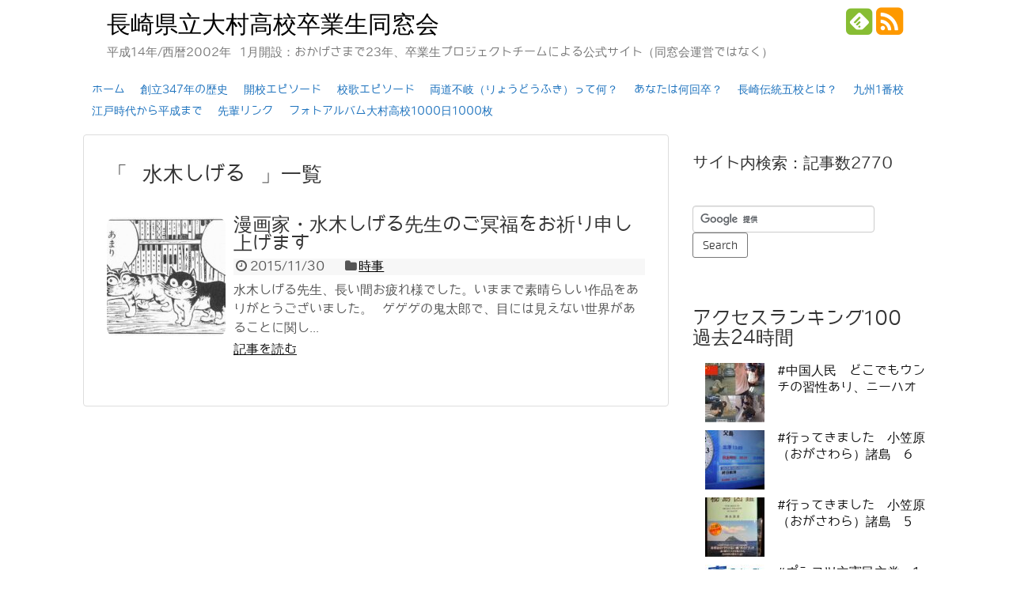

--- FILE ---
content_type: text/html; charset=UTF-8
request_url: http://omura-highschool.net/tag/%E6%B0%B4%E6%9C%A8%E3%81%97%E3%81%92%E3%82%8B/
body_size: 25129
content:
<!DOCTYPE html>
<html lang="ja">
<head>
<meta charset="UTF-8">
<link rel="alternate" type="application/rss+xml" title="長崎県立大村高校卒業生同窓会 RSS Feed" href="https://omura-highschool.net/feed/" />
<link rel="pingback" href="http://omura-highschool.net/xmlrpc.php" />
<meta name="robots" content="noindex,follow">
<link rel="stylesheet" href="http://omura-highschool.net/wp-content/themes/simplicity/style.css">
<link rel="stylesheet" href="http://omura-highschool.net/wp-content/themes/simplicity/webfonts/css/font-awesome.min.css">
<link rel="stylesheet" href="http://omura-highschool.net/wp-content/themes/simplicity/webfonts/icomoon/style.css">
<link rel="stylesheet" href="http://omura-highschool.net/wp-content/themes/simplicity/css/extension.css">
<link rel="stylesheet" href="http://omura-highschool.net/wp-content/themes/simplicity/css/responsive-pc.css">
<link rel="stylesheet" href="http://omura-highschool.net/wp-content/themes/simplicity/css/print.css" type="text/css" media="print" />
  <link rel="stylesheet" href="http://omura-highschool.net/wp-content/themes/simplicity/css/sns-viral-white.css">
  <link rel="stylesheet" href="http://omura-highschool.net/wp-content/themes/simplicity/responsive.css">
    <meta name="viewport" content="width=1280, maximum-scale=1, user-scalable=yes">

<!-- Twitter Card -->
<meta name="twitter:card" content="summary">
<meta name="twitter:description" content="平成14年/西暦2002年 1月開設：おかげさまで23年、卒業生プロジェクトチームによる公式サイト（同窓会運営ではなく）">
<meta name="twitter:title" content="長崎県立大村高校卒業生同窓会">
<meta name="twitter:url" content="https://omura-highschool.net">
<meta name="twitter:image" content="http://omura-highschool.net/wp-content/themes/simplicity/screenshot.png">
<meta name="twitter:domain" content="omura-highschool.net">
<!-- /Twitter Card -->

<title>水木しげる &#8211; 長崎県立大村高校卒業生同窓会</title>
<meta name='robots' content='max-image-preview:large' />
	<style>img:is([sizes="auto" i], [sizes^="auto," i]) { contain-intrinsic-size: 3000px 1500px }</style>
	<link rel="alternate" type="application/rss+xml" title="長崎県立大村高校卒業生同窓会 &raquo; フィード" href="https://omura-highschool.net/feed/" />
<link rel="alternate" type="application/rss+xml" title="長崎県立大村高校卒業生同窓会 &raquo; コメントフィード" href="https://omura-highschool.net/comments/feed/" />
<script type="text/javascript" id="wpp-js" src="http://omura-highschool.net/wp-content/plugins/wordpress-popular-posts/assets/js/wpp.min.js?ver=7.3.6" data-sampling="0" data-sampling-rate="100" data-api-url="https://omura-highschool.net/wp-json/wordpress-popular-posts" data-post-id="0" data-token="11da603e16" data-lang="0" data-debug="0"></script>
<link rel="alternate" type="application/rss+xml" title="長崎県立大村高校卒業生同窓会 &raquo; 水木しげる タグのフィード" href="https://omura-highschool.net/tag/%e6%b0%b4%e6%9c%a8%e3%81%97%e3%81%92%e3%82%8b/feed/" />
<script type="text/javascript">
/* <![CDATA[ */
window._wpemojiSettings = {"baseUrl":"https:\/\/s.w.org\/images\/core\/emoji\/16.0.1\/72x72\/","ext":".png","svgUrl":"https:\/\/s.w.org\/images\/core\/emoji\/16.0.1\/svg\/","svgExt":".svg","source":{"concatemoji":"http:\/\/omura-highschool.net\/wp-includes\/js\/wp-emoji-release.min.js"}};
/*! This file is auto-generated */
!function(s,n){var o,i,e;function c(e){try{var t={supportTests:e,timestamp:(new Date).valueOf()};sessionStorage.setItem(o,JSON.stringify(t))}catch(e){}}function p(e,t,n){e.clearRect(0,0,e.canvas.width,e.canvas.height),e.fillText(t,0,0);var t=new Uint32Array(e.getImageData(0,0,e.canvas.width,e.canvas.height).data),a=(e.clearRect(0,0,e.canvas.width,e.canvas.height),e.fillText(n,0,0),new Uint32Array(e.getImageData(0,0,e.canvas.width,e.canvas.height).data));return t.every(function(e,t){return e===a[t]})}function u(e,t){e.clearRect(0,0,e.canvas.width,e.canvas.height),e.fillText(t,0,0);for(var n=e.getImageData(16,16,1,1),a=0;a<n.data.length;a++)if(0!==n.data[a])return!1;return!0}function f(e,t,n,a){switch(t){case"flag":return n(e,"\ud83c\udff3\ufe0f\u200d\u26a7\ufe0f","\ud83c\udff3\ufe0f\u200b\u26a7\ufe0f")?!1:!n(e,"\ud83c\udde8\ud83c\uddf6","\ud83c\udde8\u200b\ud83c\uddf6")&&!n(e,"\ud83c\udff4\udb40\udc67\udb40\udc62\udb40\udc65\udb40\udc6e\udb40\udc67\udb40\udc7f","\ud83c\udff4\u200b\udb40\udc67\u200b\udb40\udc62\u200b\udb40\udc65\u200b\udb40\udc6e\u200b\udb40\udc67\u200b\udb40\udc7f");case"emoji":return!a(e,"\ud83e\udedf")}return!1}function g(e,t,n,a){var r="undefined"!=typeof WorkerGlobalScope&&self instanceof WorkerGlobalScope?new OffscreenCanvas(300,150):s.createElement("canvas"),o=r.getContext("2d",{willReadFrequently:!0}),i=(o.textBaseline="top",o.font="600 32px Arial",{});return e.forEach(function(e){i[e]=t(o,e,n,a)}),i}function t(e){var t=s.createElement("script");t.src=e,t.defer=!0,s.head.appendChild(t)}"undefined"!=typeof Promise&&(o="wpEmojiSettingsSupports",i=["flag","emoji"],n.supports={everything:!0,everythingExceptFlag:!0},e=new Promise(function(e){s.addEventListener("DOMContentLoaded",e,{once:!0})}),new Promise(function(t){var n=function(){try{var e=JSON.parse(sessionStorage.getItem(o));if("object"==typeof e&&"number"==typeof e.timestamp&&(new Date).valueOf()<e.timestamp+604800&&"object"==typeof e.supportTests)return e.supportTests}catch(e){}return null}();if(!n){if("undefined"!=typeof Worker&&"undefined"!=typeof OffscreenCanvas&&"undefined"!=typeof URL&&URL.createObjectURL&&"undefined"!=typeof Blob)try{var e="postMessage("+g.toString()+"("+[JSON.stringify(i),f.toString(),p.toString(),u.toString()].join(",")+"));",a=new Blob([e],{type:"text/javascript"}),r=new Worker(URL.createObjectURL(a),{name:"wpTestEmojiSupports"});return void(r.onmessage=function(e){c(n=e.data),r.terminate(),t(n)})}catch(e){}c(n=g(i,f,p,u))}t(n)}).then(function(e){for(var t in e)n.supports[t]=e[t],n.supports.everything=n.supports.everything&&n.supports[t],"flag"!==t&&(n.supports.everythingExceptFlag=n.supports.everythingExceptFlag&&n.supports[t]);n.supports.everythingExceptFlag=n.supports.everythingExceptFlag&&!n.supports.flag,n.DOMReady=!1,n.readyCallback=function(){n.DOMReady=!0}}).then(function(){return e}).then(function(){var e;n.supports.everything||(n.readyCallback(),(e=n.source||{}).concatemoji?t(e.concatemoji):e.wpemoji&&e.twemoji&&(t(e.twemoji),t(e.wpemoji)))}))}((window,document),window._wpemojiSettings);
/* ]]> */
</script>
<style id='wp-emoji-styles-inline-css' type='text/css'>

	img.wp-smiley, img.emoji {
		display: inline !important;
		border: none !important;
		box-shadow: none !important;
		height: 1em !important;
		width: 1em !important;
		margin: 0 0.07em !important;
		vertical-align: -0.1em !important;
		background: none !important;
		padding: 0 !important;
	}
</style>
<link rel='stylesheet' id='wp-block-library-css' href='http://omura-highschool.net/wp-includes/css/dist/block-library/style.min.css' type='text/css' media='all' />
<style id='classic-theme-styles-inline-css' type='text/css'>
/*! This file is auto-generated */
.wp-block-button__link{color:#fff;background-color:#32373c;border-radius:9999px;box-shadow:none;text-decoration:none;padding:calc(.667em + 2px) calc(1.333em + 2px);font-size:1.125em}.wp-block-file__button{background:#32373c;color:#fff;text-decoration:none}
</style>
<style id='global-styles-inline-css' type='text/css'>
:root{--wp--preset--aspect-ratio--square: 1;--wp--preset--aspect-ratio--4-3: 4/3;--wp--preset--aspect-ratio--3-4: 3/4;--wp--preset--aspect-ratio--3-2: 3/2;--wp--preset--aspect-ratio--2-3: 2/3;--wp--preset--aspect-ratio--16-9: 16/9;--wp--preset--aspect-ratio--9-16: 9/16;--wp--preset--color--black: #000000;--wp--preset--color--cyan-bluish-gray: #abb8c3;--wp--preset--color--white: #ffffff;--wp--preset--color--pale-pink: #f78da7;--wp--preset--color--vivid-red: #cf2e2e;--wp--preset--color--luminous-vivid-orange: #ff6900;--wp--preset--color--luminous-vivid-amber: #fcb900;--wp--preset--color--light-green-cyan: #7bdcb5;--wp--preset--color--vivid-green-cyan: #00d084;--wp--preset--color--pale-cyan-blue: #8ed1fc;--wp--preset--color--vivid-cyan-blue: #0693e3;--wp--preset--color--vivid-purple: #9b51e0;--wp--preset--gradient--vivid-cyan-blue-to-vivid-purple: linear-gradient(135deg,rgba(6,147,227,1) 0%,rgb(155,81,224) 100%);--wp--preset--gradient--light-green-cyan-to-vivid-green-cyan: linear-gradient(135deg,rgb(122,220,180) 0%,rgb(0,208,130) 100%);--wp--preset--gradient--luminous-vivid-amber-to-luminous-vivid-orange: linear-gradient(135deg,rgba(252,185,0,1) 0%,rgba(255,105,0,1) 100%);--wp--preset--gradient--luminous-vivid-orange-to-vivid-red: linear-gradient(135deg,rgba(255,105,0,1) 0%,rgb(207,46,46) 100%);--wp--preset--gradient--very-light-gray-to-cyan-bluish-gray: linear-gradient(135deg,rgb(238,238,238) 0%,rgb(169,184,195) 100%);--wp--preset--gradient--cool-to-warm-spectrum: linear-gradient(135deg,rgb(74,234,220) 0%,rgb(151,120,209) 20%,rgb(207,42,186) 40%,rgb(238,44,130) 60%,rgb(251,105,98) 80%,rgb(254,248,76) 100%);--wp--preset--gradient--blush-light-purple: linear-gradient(135deg,rgb(255,206,236) 0%,rgb(152,150,240) 100%);--wp--preset--gradient--blush-bordeaux: linear-gradient(135deg,rgb(254,205,165) 0%,rgb(254,45,45) 50%,rgb(107,0,62) 100%);--wp--preset--gradient--luminous-dusk: linear-gradient(135deg,rgb(255,203,112) 0%,rgb(199,81,192) 50%,rgb(65,88,208) 100%);--wp--preset--gradient--pale-ocean: linear-gradient(135deg,rgb(255,245,203) 0%,rgb(182,227,212) 50%,rgb(51,167,181) 100%);--wp--preset--gradient--electric-grass: linear-gradient(135deg,rgb(202,248,128) 0%,rgb(113,206,126) 100%);--wp--preset--gradient--midnight: linear-gradient(135deg,rgb(2,3,129) 0%,rgb(40,116,252) 100%);--wp--preset--font-size--small: 13px;--wp--preset--font-size--medium: 20px;--wp--preset--font-size--large: 36px;--wp--preset--font-size--x-large: 42px;--wp--preset--spacing--20: 0.44rem;--wp--preset--spacing--30: 0.67rem;--wp--preset--spacing--40: 1rem;--wp--preset--spacing--50: 1.5rem;--wp--preset--spacing--60: 2.25rem;--wp--preset--spacing--70: 3.38rem;--wp--preset--spacing--80: 5.06rem;--wp--preset--shadow--natural: 6px 6px 9px rgba(0, 0, 0, 0.2);--wp--preset--shadow--deep: 12px 12px 50px rgba(0, 0, 0, 0.4);--wp--preset--shadow--sharp: 6px 6px 0px rgba(0, 0, 0, 0.2);--wp--preset--shadow--outlined: 6px 6px 0px -3px rgba(255, 255, 255, 1), 6px 6px rgba(0, 0, 0, 1);--wp--preset--shadow--crisp: 6px 6px 0px rgba(0, 0, 0, 1);}:where(.is-layout-flex){gap: 0.5em;}:where(.is-layout-grid){gap: 0.5em;}body .is-layout-flex{display: flex;}.is-layout-flex{flex-wrap: wrap;align-items: center;}.is-layout-flex > :is(*, div){margin: 0;}body .is-layout-grid{display: grid;}.is-layout-grid > :is(*, div){margin: 0;}:where(.wp-block-columns.is-layout-flex){gap: 2em;}:where(.wp-block-columns.is-layout-grid){gap: 2em;}:where(.wp-block-post-template.is-layout-flex){gap: 1.25em;}:where(.wp-block-post-template.is-layout-grid){gap: 1.25em;}.has-black-color{color: var(--wp--preset--color--black) !important;}.has-cyan-bluish-gray-color{color: var(--wp--preset--color--cyan-bluish-gray) !important;}.has-white-color{color: var(--wp--preset--color--white) !important;}.has-pale-pink-color{color: var(--wp--preset--color--pale-pink) !important;}.has-vivid-red-color{color: var(--wp--preset--color--vivid-red) !important;}.has-luminous-vivid-orange-color{color: var(--wp--preset--color--luminous-vivid-orange) !important;}.has-luminous-vivid-amber-color{color: var(--wp--preset--color--luminous-vivid-amber) !important;}.has-light-green-cyan-color{color: var(--wp--preset--color--light-green-cyan) !important;}.has-vivid-green-cyan-color{color: var(--wp--preset--color--vivid-green-cyan) !important;}.has-pale-cyan-blue-color{color: var(--wp--preset--color--pale-cyan-blue) !important;}.has-vivid-cyan-blue-color{color: var(--wp--preset--color--vivid-cyan-blue) !important;}.has-vivid-purple-color{color: var(--wp--preset--color--vivid-purple) !important;}.has-black-background-color{background-color: var(--wp--preset--color--black) !important;}.has-cyan-bluish-gray-background-color{background-color: var(--wp--preset--color--cyan-bluish-gray) !important;}.has-white-background-color{background-color: var(--wp--preset--color--white) !important;}.has-pale-pink-background-color{background-color: var(--wp--preset--color--pale-pink) !important;}.has-vivid-red-background-color{background-color: var(--wp--preset--color--vivid-red) !important;}.has-luminous-vivid-orange-background-color{background-color: var(--wp--preset--color--luminous-vivid-orange) !important;}.has-luminous-vivid-amber-background-color{background-color: var(--wp--preset--color--luminous-vivid-amber) !important;}.has-light-green-cyan-background-color{background-color: var(--wp--preset--color--light-green-cyan) !important;}.has-vivid-green-cyan-background-color{background-color: var(--wp--preset--color--vivid-green-cyan) !important;}.has-pale-cyan-blue-background-color{background-color: var(--wp--preset--color--pale-cyan-blue) !important;}.has-vivid-cyan-blue-background-color{background-color: var(--wp--preset--color--vivid-cyan-blue) !important;}.has-vivid-purple-background-color{background-color: var(--wp--preset--color--vivid-purple) !important;}.has-black-border-color{border-color: var(--wp--preset--color--black) !important;}.has-cyan-bluish-gray-border-color{border-color: var(--wp--preset--color--cyan-bluish-gray) !important;}.has-white-border-color{border-color: var(--wp--preset--color--white) !important;}.has-pale-pink-border-color{border-color: var(--wp--preset--color--pale-pink) !important;}.has-vivid-red-border-color{border-color: var(--wp--preset--color--vivid-red) !important;}.has-luminous-vivid-orange-border-color{border-color: var(--wp--preset--color--luminous-vivid-orange) !important;}.has-luminous-vivid-amber-border-color{border-color: var(--wp--preset--color--luminous-vivid-amber) !important;}.has-light-green-cyan-border-color{border-color: var(--wp--preset--color--light-green-cyan) !important;}.has-vivid-green-cyan-border-color{border-color: var(--wp--preset--color--vivid-green-cyan) !important;}.has-pale-cyan-blue-border-color{border-color: var(--wp--preset--color--pale-cyan-blue) !important;}.has-vivid-cyan-blue-border-color{border-color: var(--wp--preset--color--vivid-cyan-blue) !important;}.has-vivid-purple-border-color{border-color: var(--wp--preset--color--vivid-purple) !important;}.has-vivid-cyan-blue-to-vivid-purple-gradient-background{background: var(--wp--preset--gradient--vivid-cyan-blue-to-vivid-purple) !important;}.has-light-green-cyan-to-vivid-green-cyan-gradient-background{background: var(--wp--preset--gradient--light-green-cyan-to-vivid-green-cyan) !important;}.has-luminous-vivid-amber-to-luminous-vivid-orange-gradient-background{background: var(--wp--preset--gradient--luminous-vivid-amber-to-luminous-vivid-orange) !important;}.has-luminous-vivid-orange-to-vivid-red-gradient-background{background: var(--wp--preset--gradient--luminous-vivid-orange-to-vivid-red) !important;}.has-very-light-gray-to-cyan-bluish-gray-gradient-background{background: var(--wp--preset--gradient--very-light-gray-to-cyan-bluish-gray) !important;}.has-cool-to-warm-spectrum-gradient-background{background: var(--wp--preset--gradient--cool-to-warm-spectrum) !important;}.has-blush-light-purple-gradient-background{background: var(--wp--preset--gradient--blush-light-purple) !important;}.has-blush-bordeaux-gradient-background{background: var(--wp--preset--gradient--blush-bordeaux) !important;}.has-luminous-dusk-gradient-background{background: var(--wp--preset--gradient--luminous-dusk) !important;}.has-pale-ocean-gradient-background{background: var(--wp--preset--gradient--pale-ocean) !important;}.has-electric-grass-gradient-background{background: var(--wp--preset--gradient--electric-grass) !important;}.has-midnight-gradient-background{background: var(--wp--preset--gradient--midnight) !important;}.has-small-font-size{font-size: var(--wp--preset--font-size--small) !important;}.has-medium-font-size{font-size: var(--wp--preset--font-size--medium) !important;}.has-large-font-size{font-size: var(--wp--preset--font-size--large) !important;}.has-x-large-font-size{font-size: var(--wp--preset--font-size--x-large) !important;}
:where(.wp-block-post-template.is-layout-flex){gap: 1.25em;}:where(.wp-block-post-template.is-layout-grid){gap: 1.25em;}
:where(.wp-block-columns.is-layout-flex){gap: 2em;}:where(.wp-block-columns.is-layout-grid){gap: 2em;}
:root :where(.wp-block-pullquote){font-size: 1.5em;line-height: 1.6;}
</style>
<link rel='stylesheet' id='titan-adminbar-styles-css' href='http://omura-highschool.net/wp-content/plugins/anti-spam/assets/css/admin-bar.css' type='text/css' media='all' />
<link rel='stylesheet' id='toc-screen-css' href='http://omura-highschool.net/wp-content/plugins/table-of-contents-plus/screen.min.css' type='text/css' media='all' />
<link rel='stylesheet' id='ez-toc-css' href='http://omura-highschool.net/wp-content/plugins/easy-table-of-contents/assets/css/screen.min.css' type='text/css' media='all' />
<style id='ez-toc-inline-css' type='text/css'>
div#ez-toc-container .ez-toc-title {font-size: 110%;}div#ez-toc-container .ez-toc-title {font-weight: 500;}div#ez-toc-container ul li , div#ez-toc-container ul li a {font-size: 105%;}div#ez-toc-container ul li , div#ez-toc-container ul li a {font-weight: 500;}div#ez-toc-container nav ul ul li {font-size: 100%;}div#ez-toc-container {background: #ededed;border: 1px solid #ddd;}div#ez-toc-container p.ez-toc-title , #ez-toc-container .ez_toc_custom_title_icon , #ez-toc-container .ez_toc_custom_toc_icon {color: #993d3d;}div#ez-toc-container ul.ez-toc-list a {color: #0066bf;}div#ez-toc-container ul.ez-toc-list a:hover {color: #2a6496;}div#ez-toc-container ul.ez-toc-list a:visited {color: #ae7ae2;}.ez-toc-counter nav ul li a::before {color: ;}.ez-toc-box-title {font-weight: bold; margin-bottom: 10px; text-align: center; text-transform: uppercase; letter-spacing: 1px; color: #666; padding-bottom: 5px;position:absolute;top:-4%;left:5%;background-color: inherit;transition: top 0.3s ease;}.ez-toc-box-title.toc-closed {top:-25%;}
.ez-toc-container-direction {direction: ltr;}.ez-toc-counter ul {direction: ltr;counter-reset: item ;}.ez-toc-counter nav ul li a::before {content: counter(item, numeric) '. ';margin-right: .2em; counter-increment: item;flex-grow: 0;flex-shrink: 0;float: left; }.ez-toc-widget-direction {direction: ltr;}.ez-toc-widget-container ul {direction: ltr;counter-reset: item ;}.ez-toc-widget-container nav ul li a::before {content: counter(item, numeric) '. ';margin-right: .2em; counter-increment: item;flex-grow: 0;flex-shrink: 0;float: left; }
</style>
<link rel='stylesheet' id='wordpress-popular-posts-css-css' href='http://omura-highschool.net/wp-content/plugins/wordpress-popular-posts/assets/css/wpp.css' type='text/css' media='all' />
<link rel='stylesheet' id='tablepress-default-css' href='http://omura-highschool.net/wp-content/plugins/tablepress/css/build/default.css' type='text/css' media='all' />
<link rel='stylesheet' id='wfflop-css' href='http://omura-highschool.net/wp-content/plugins/wf-flop/wfflop/fgflop.php?ver4_0_0' type='text/css' media='all' />
<script type="text/javascript" src="http://omura-highschool.net/wp-includes/js/jquery/jquery.min.js" id="jquery-core-js"></script>
<script type="text/javascript" src="http://omura-highschool.net/wp-includes/js/jquery/jquery-migrate.min.js" id="jquery-migrate-js"></script>
<link rel="https://api.w.org/" href="https://omura-highschool.net/wp-json/" /><link rel="alternate" title="JSON" type="application/json" href="https://omura-highschool.net/wp-json/wp/v2/tags/803" /><link rel="EditURI" type="application/rsd+xml" title="RSD" href="https://omura-highschool.net/xmlrpc.php?rsd" />
<meta name="generator" content="WordPress 6.8.3" />
 <script type='text/javascript'>
	var image_save_msg='コピーできませんでした';
	var no_menu_msg='コピーできませんでした';
	
	 function disableCTRL(e)
	{
		var allow_input_textarea = true;
		var key; isCtrl = false;
		if(window.event)
			{ key = window.event.keyCode;if(window.event.ctrlKey)isCtrl = true;  }
		else
			{ key = e.which; if(e.ctrlKey) isCtrl = true;  }
	        
	     if(isCtrl && ( key == 65  || key == 67  || key == 88  || key == 86  || key == 83 ))
	          return false;
	          else
	          return true;}           
	function disableselect(e)
	{	
	    if(e.target.nodeName !='INPUT' && e.target.nodeName !='TEXTAREA' && e.target.nodeName !='HTML' )
		return false;
	}
	function disableselect_ie()
	{	    
    	if(window.event.srcElement.nodeName !='INPUT' && window.event.srcElement.nodeName !='TEXTAREA')
		return false;
	}	
	function reEnable()
	{
		return true;
	} function disablecmenu(e)
	{		
	if (document.all){
		if(window.event.srcElement.nodeName=='IMG')
 		{alert(image_save_msg); return false; }
 		else
 		{alert(no_menu_msg); return false;} // Blocks Context Menu

	 }else
	 {
		
	 	if(e.target.nodeName=='IMG')
	 		{alert(image_save_msg); return false;}
	 	else
	 		{alert(no_menu_msg); return false;} // Blocks Context Menu
	 	
	 }
 
	} 
	document.onkeydown= disableCTRL; 
	document.oncontextmenu = disablecmenu;
	  
	document.onselectstart=disableselect_ie;
	if(navigator.userAgent.indexOf('MSIE')==-1){
	document.onmousedown=disableselect;
	document.onclick=reEnable;
	}
	 
	</script>             <style id="wpp-loading-animation-styles">@-webkit-keyframes bgslide{from{background-position-x:0}to{background-position-x:-200%}}@keyframes bgslide{from{background-position-x:0}to{background-position-x:-200%}}.wpp-widget-block-placeholder,.wpp-shortcode-placeholder{margin:0 auto;width:60px;height:3px;background:#dd3737;background:linear-gradient(90deg,#dd3737 0%,#571313 10%,#dd3737 100%);background-size:200% auto;border-radius:3px;-webkit-animation:bgslide 1s infinite linear;animation:bgslide 1s infinite linear}</style>
            <style type="text/css">
a {
  color:#1e73be;
}
a:hover,
#new-entries a:hover,
#popular-entries a:hover,
.wpp-list a:hover,
.entry-read a:hover,
.entry .post-meta a:hover,
.related-entry-read a:hover,
.entry a:hover,
.related-entry-title a:hover,
.navigation a:hover,
#footer-widget a:hover,
.article-list .entry-title a:hover {
  color:#dd3333;
}
#site-title a {
  color:#000000;
}
#navi ul,
#navi ul.sub-menu,
#navi ul.children {
  background-color: #ffffff;
  border-color: #ffffff;
}
#navi ul li a {
  color:#1e73be;
}
#page-top a {
  background-color:#7e9ebf;
}
ul.snsp li.twitter-page a span{
  color: #55acee !important;
}

ul.snsp li.facebook-page a span{
  color: #3b5998 !important;
}

ul.snsp li.google-plus-page a span{
  color: #dd4b39 !important;
}

ul.snsp li.instagram-page a span{
  color: #3f729b !important;
}

ul.snsp li.hatebu-page a span{
  color: #008fde !important;
}

ul.snsp li.pinterest-page a span{
  color: #cc2127 !important;
}

ul.snsp li.youtube-page a span{
  color: #e52d27 !important;
}

ul.snsp li.flickr-page a span{
  color: #1d1d1b !important;
}

ul.snsp li.line-page a span{
  color: #00c300 !important;
}

ul.snsp li.feedly-page a span{
  color: #87bd33 !important;
}

ul.snsp li.rss-page a span{
  color: #fe9900 !important;
}

ul.snsp li a:hover{
  opacity: 0.7;
}
#footer {
  background-color: transparent;
  color: #000;
}

#footer-widget {
  color: #000;
}

#footer a {
  color: #1e73be;
}

#footer h4{
  color:#333;
}

#copyright a{
  color:#111;
}
blockquote{
  margin-left:-29px;
  margin-right:-29px;
}
.article {
  font-size:19px;
}
/*サムネイルをサークル状に*/
.entry-thumb img,
.related-entry-thumb img,
#new-entries ul li img,
#popular-entries ul li img,
#prev-next img,
#new-entries .new-entrys-large .new-entry img{
  border-radius:10px;
}
/*ブログカードをカラム幅いっぱいにする*/
.blog-card {
  width: calc(100% - 40px);
  margin: 20px;
}
@media screen and (max-width:639px){
  .article br{
    display: block;
  }
}
.entry-content{
  margin-left: 0;
}
</style>
<link rel="shortcut icon" type="image/x-icon" href="http://omura-highschool.net/wp-content/themes/simplicity/images/favicon.ico" />
<style>.simplemap img{max-width:none !important;padding:0 !important;margin:0 !important;}.staticmap,.staticmap img{max-width:100% !important;height:auto !important;}.simplemap .simplemap-content{display:none;}</style>
<script>var google_map_api_key = "AIzaSyDAu2GkA3Bo0edCwAdQhwyHlcxSyGsw4sc";</script></head>
  <body class="archive tag tag-803 wp-theme-simplicity">
    <div id="container">

      <!-- header -->
      <div id="header" class="clearfix">
        <div id="header-in">

                    <div id="h-top">
            <!-- モバイルメニュー表示用のボタン -->
<div id="mobile-menu">
  <a id="mobile-menu-toggle" href="#"><span class="fa fa-bars fa-2x"></span></a>
</div>

            <div class="alignleft top-title-catchphrase">
              <!-- サイトのタイトル -->
<p id="site-title">
  <a href="https://omura-highschool.net/">長崎県立大村高校卒業生同窓会</a></p>
<!-- サイトの概要 -->
<p id="site-description">
  平成14年/西暦2002年 1月開設：おかげさまで23年、卒業生プロジェクトチームによる公式サイト（同窓会運営ではなく）</p>
            </div>

            <div class="alignright top-sns-follows">
                            <!-- SNSページ -->
<div class="sns-pages">
<ul class="snsp">
<li class="feedly-page"><a href='//feedly.com/index.html#subscription%2Ffeed%2Fhttps%3A%2F%2Fomura-highschool.net%2Ffeed%2F' target='blank' title="feedlyで更新情報をフォロー" rel="nofollow"><span class="icon-feedly-square"></span></a></li><li class="rss-page"><a href="https://omura-highschool.net/feed/" target="_blank" title="RSSで更新情報をフォロー" rel="nofollow"><span class="fa fa-rss-square fa-2x"></span></a></li>  </ul>
</div>
                          </div>

          </div><!-- /#h-top -->
        </div><!-- /#header-in -->
      </div><!-- /#header -->

      <!-- Navigation -->
<nav>
<div id="navi">
  	<div id="navi-in">
    <div class="menu-%e3%83%a1%e3%83%8b%e3%83%a5%e3%83%bc-1-container"><ul id="menu-%e3%83%a1%e3%83%8b%e3%83%a5%e3%83%bc-1" class="menu"><li id="menu-item-16" class="menu-item menu-item-type-custom menu-item-object-custom menu-item-16"><a href="http://omura-highschool.net/">ホーム</a></li>
<li id="menu-item-82" class="menu-item menu-item-type-post_type menu-item-object-page menu-item-82"><a href="https://omura-highschool.net/history/">創立347年の歴史</a></li>
<li id="menu-item-91" class="menu-item menu-item-type-post_type menu-item-object-page menu-item-91"><a href="https://omura-highschool.net/founded/">開校エピソード</a></li>
<li id="menu-item-905" class="menu-item menu-item-type-post_type menu-item-object-page menu-item-905"><a href="https://omura-highschool.net/school-song/">校歌エピソード</a></li>
<li id="menu-item-88" class="menu-item menu-item-type-post_type menu-item-object-page menu-item-88"><a href="https://omura-highschool.net/both/">両道不岐（りょうどうふき）って何？</a></li>
<li id="menu-item-404" class="menu-item menu-item-type-post_type menu-item-object-page menu-item-404"><a href="https://omura-highschool.net/graduation/">あなたは何回卒？</a></li>
<li id="menu-item-1153" class="menu-item menu-item-type-post_type menu-item-object-page menu-item-1153"><a href="https://omura-highschool.net/%e9%95%b7%e5%b4%8e%e4%bc%9d%e7%b5%b1%e4%ba%94%e6%a0%a1%e3%81%a8%e3%81%af%ef%bc%9f/">長崎伝統五校とは？</a></li>
<li id="menu-item-18" class="menu-item menu-item-type-post_type menu-item-object-page menu-item-18"><a href="https://omura-highschool.net/number1/">九州1番校</a></li>
<li id="menu-item-962" class="menu-item menu-item-type-post_type menu-item-object-page menu-item-962"><a href="https://omura-highschool.net/histoire/">江戸時代から平成まで</a></li>
<li id="menu-item-8346" class="menu-item menu-item-type-post_type menu-item-object-page menu-item-8346"><a href="https://omura-highschool.net/%e5%85%88%e8%bc%a9%e3%83%aa%e3%83%b3%e3%82%af/">先輩リンク</a></li>
<li id="menu-item-63" class="menu-item menu-item-type-post_type menu-item-object-page menu-item-63"><a href="https://omura-highschool.net/1000days/">フォトアルバム大村高校1000日1000枚</a></li>
</ul></div>  </div><!-- /#navi-in -->
</div><!-- /#navi -->
</nav>
<!-- /Navigation -->
      <!-- 本体部分 -->
      <div id="body">
        <div id="body-in">

          
          <!-- main -->
          <div id="main">



  <h1 id="archive-title">「
        水木しげる      」一覧  </h1>






<div id="list">
<!-- 記事一覧 -->
<div id="post-14002" class="entry entry-card post-14002 post type-post status-publish format-standard has-post-thumbnail category-current tag-651 tag-804 tag-803">
  <div class="entry-thumb">
                  <a href="https://omura-highschool.net/2015/11/30/14002/" class="entry-image entry-image-link" title="漫画家・水木しげる先生のご冥福をお祈り申し上げます"><img width="150" height="150" src="https://omura-highschool.net/wp-content/uploads/2015/11/CVB725RUEAA-BLw-150x150.jpg" class="entry-thumnail wp-post-image" alt="漫画家・水木しげる先生のご冥福をお祈り申し上げます" decoding="async" srcset="https://omura-highschool.net/wp-content/uploads/2015/11/CVB725RUEAA-BLw-150x150.jpg 150w, https://omura-highschool.net/wp-content/uploads/2015/11/CVB725RUEAA-BLw-100x100.jpg 100w" sizes="(max-width: 150px) 100vw, 150px" /></a>
            </div><!-- /.entry-thumb -->

  <div class="entry-card-content">

  <h2><a href="https://omura-highschool.net/2015/11/30/14002/" class="entry-title entry-title-link" title="漫画家・水木しげる先生のご冥福をお祈り申し上げます">漫画家・水木しげる先生のご冥福をお祈り申し上げます</a></h2>
  <p class="post-meta">
        <span class="post-date"><span class="fa fa-clock-o fa-fw"></span><span class="published">2015/11/30</span></span>
    
        <span class="category"><span class="fa fa-folder fa-fw"></span><a href="https://omura-highschool.net/category/current/" rel="category tag">時事</a></span>
    
    
  </p><!-- /.post-meta -->
  <p class="entry-snippet">水木しげる先生、長い間お疲れ様でした。いままで素晴らしい作品をありがとうございました。 ゲゲゲの鬼太郎で、目には見えない世界があることに関し...</p>

  <p class="entry-read"><a href="https://omura-highschool.net/2015/11/30/14002/" class="entry-read-link">記事を読む</a></p>
  
</div><!-- /.entry-card-content -->
</div>  <div class="clear"></div>
</div><!-- /#list -->





          </div><!-- /#main -->
        <!-- sidebar -->
<aside>
<div id="sidebar">
    
  <div id="sidebar-widget">
  <!-- ウイジェット -->
  <div id="text-7" class="widget widget_text"><h4 class="widgettitle">サイト内検索：記事数2770</h4>			<div class="textwidget"><form id="cse-search-box" action="http://google.com/cse">
<input type="hidden" name="cx" value="014296842523597540906:1vbsfcd-fqu" /><br />
<input type="hidden" name="ie" value="UTF-8" /><br />
<input type="text" name="q" size="31" /><br />
<input type="submit" name="sa"  value="Search" id="search_btn" /><br />
</form>
<p><script type="text/javascript" src="http://www.google.com/cse/brand?form=cse-search-box&#038;lang=ja"></script></p>
</div>
		</div><div id="block-2" class="widget widget_block"><div class="popular-posts"><h2>アクセスランキング100　過去24時間</h2><ul class="wpp-list wpp-list-with-thumbnails">
<li>
<a href="https://omura-highschool.net/2018/02/08/38743/" target="_self"><img src="https://omura-highschool.net/wp-content/uploads/wordpress-popular-posts/38743-featured-75x75.jpg" width="75" height="75" alt="" class="wpp-thumbnail wpp_featured wpp_cached_thumb" decoding="async" loading="lazy"></a>
<a href="https://omura-highschool.net/2018/02/08/38743/" class="wpp-post-title" target="_self">#中国人民　どこでもウンチの習性あり、ニーハオ</a>
</li>
<li>
<a href="https://omura-highschool.net/2025/11/22/60232/" target="_self"><img src="https://omura-highschool.net/wp-content/uploads/wordpress-popular-posts/60232-featured-75x75.jpg" srcset="https://omura-highschool.net/wp-content/uploads/wordpress-popular-posts/60232-featured-75x75.jpg, https://omura-highschool.net/wp-content/uploads/wordpress-popular-posts/60232-featured-75x75@1.5x.jpg 1.5x, https://omura-highschool.net/wp-content/uploads/wordpress-popular-posts/60232-featured-75x75@2x.jpg 2x, https://omura-highschool.net/wp-content/uploads/wordpress-popular-posts/60232-featured-75x75@2.5x.jpg 2.5x, https://omura-highschool.net/wp-content/uploads/wordpress-popular-posts/60232-featured-75x75@3x.jpg 3x" width="75" height="75" alt="" class="wpp-thumbnail wpp_featured wpp_cached_thumb" decoding="async" loading="lazy"></a>
<a href="https://omura-highschool.net/2025/11/22/60232/" class="wpp-post-title" target="_self">#行ってきました　小笠原（おがさわら）諸島　6</a>
</li>
<li>
<a href="https://omura-highschool.net/2025/11/20/60129/" target="_self"><img src="https://omura-highschool.net/wp-content/uploads/wordpress-popular-posts/60129-featured-75x75.jpeg" srcset="https://omura-highschool.net/wp-content/uploads/wordpress-popular-posts/60129-featured-75x75.jpeg, https://omura-highschool.net/wp-content/uploads/wordpress-popular-posts/60129-featured-75x75@1.5x.jpeg 1.5x, https://omura-highschool.net/wp-content/uploads/wordpress-popular-posts/60129-featured-75x75@2x.jpeg 2x, https://omura-highschool.net/wp-content/uploads/wordpress-popular-posts/60129-featured-75x75@2.5x.jpeg 2.5x, https://omura-highschool.net/wp-content/uploads/wordpress-popular-posts/60129-featured-75x75@3x.jpeg 3x" width="75" height="75" alt="" class="wpp-thumbnail wpp_featured wpp_cached_thumb" decoding="async" loading="lazy"></a>
<a href="https://omura-highschool.net/2025/11/20/60129/" class="wpp-post-title" target="_self">#行ってきました　小笠原（おがさわら）諸島　5</a>
</li>
<li>
<a href="https://omura-highschool.net/2018/09/30/43049/" target="_self"><img src="https://omura-highschool.net/wp-content/uploads/wordpress-popular-posts/43049-featured-75x75.jpg" width="75" height="75" alt="" class="wpp-thumbnail wpp_featured wpp_cached_thumb" decoding="async" loading="lazy"></a>
<a href="https://omura-highschool.net/2018/09/30/43049/" class="wpp-post-title" target="_self">#ポンコツ立憲民主党　1</a>
</li>
<li>
<a href="https://omura-highschool.net/2017/05/30/31595/" target="_self"><img src="https://omura-highschool.net/wp-content/uploads/wordpress-popular-posts/31595-featured-75x75.png" width="75" height="75" alt="" class="wpp-thumbnail wpp_featured wpp_cached_thumb" decoding="async" loading="lazy"></a>
<a href="https://omura-highschool.net/2017/05/30/31595/" class="wpp-post-title" target="_self">日本の文化にない「朝鮮聞き耳」という仕草（しぐさ）をする人たち</a>
</li>
<li>
<a href="https://omura-highschool.net/2025/11/21/60201/" target="_self"><img src="https://omura-highschool.net/wp-content/uploads/wordpress-popular-posts/60201-featured-75x75.jpeg" srcset="https://omura-highschool.net/wp-content/uploads/wordpress-popular-posts/60201-featured-75x75.jpeg, https://omura-highschool.net/wp-content/uploads/wordpress-popular-posts/60201-featured-75x75@1.5x.jpeg 1.5x, https://omura-highschool.net/wp-content/uploads/wordpress-popular-posts/60201-featured-75x75@2x.jpeg 2x" width="75" height="75" alt="" class="wpp-thumbnail wpp_featured wpp_cached_thumb" decoding="async" loading="lazy"></a>
<a href="https://omura-highschool.net/2025/11/21/60201/" class="wpp-post-title" target="_self">#立憲民主党　いらない　6</a>
</li>
<li>
<a href="https://omura-highschool.net/2015/12/12/14627/" target="_self"><img src="https://omura-highschool.net/wp-content/uploads/wordpress-popular-posts/14627-featured-75x75.jpeg" srcset="https://omura-highschool.net/wp-content/uploads/wordpress-popular-posts/14627-featured-75x75.jpeg, https://omura-highschool.net/wp-content/uploads/wordpress-popular-posts/14627-featured-75x75@1.5x.jpeg 1.5x, https://omura-highschool.net/wp-content/uploads/wordpress-popular-posts/14627-featured-75x75@2x.jpeg 2x, https://omura-highschool.net/wp-content/uploads/wordpress-popular-posts/14627-featured-75x75@2.5x.jpeg 2.5x, https://omura-highschool.net/wp-content/uploads/wordpress-popular-posts/14627-featured-75x75@3x.jpeg 3x" width="75" height="75" alt="" class="wpp-thumbnail wpp_featured wpp_cached_thumb" decoding="async" loading="lazy"></a>
<a href="https://omura-highschool.net/2015/12/12/14627/" class="wpp-post-title" target="_self">#朝鮮迎え舌（むかえじた）</a>
</li>
<li>
<a href="https://omura-highschool.net/2015/11/11/13019/" target="_self"><img src="https://omura-highschool.net/wp-content/uploads/wordpress-popular-posts/13019-featured-75x75.jpg" width="75" height="75" alt="" class="wpp-thumbnail wpp_featured wpp_cached_thumb" decoding="async" loading="lazy"></a>
<a href="https://omura-highschool.net/2015/11/11/13019/" class="wpp-post-title" target="_self">#朝鮮唇（ちょうせんくちびる）</a>
</li>
<li>
<a href="https://omura-highschool.net/2015/03/13/1598/" target="_self"><img src="https://omura-highschool.net/wp-content/uploads/wordpress-popular-posts/1598-featured-75x75.jpg" width="75" height="75" alt="" class="wpp-thumbnail wpp_featured wpp_cached_thumb" decoding="async" loading="lazy"></a>
<a href="https://omura-highschool.net/2015/03/13/1598/" class="wpp-post-title" target="_self">#小野田紀美（おのだきみ）経済安全保障大臣おすすめのヘタリア　1</a>
</li>
<li>
<a href="https://omura-highschool.net/2015/10/18/12290/" target="_self"><img src="https://omura-highschool.net/wp-content/uploads/wordpress-popular-posts/12290-featured-75x75.jpg" width="75" height="75" alt="" class="wpp-thumbnail wpp_featured wpp_cached_thumb" decoding="async" loading="lazy"></a>
<a href="https://omura-highschool.net/2015/10/18/12290/" class="wpp-post-title" target="_self">【在校生向け】女子中・女子高/男子中・男子高に進学するより共学に進学したほうが良い理由</a>
</li>
<li>
<a href="https://omura-highschool.net/2016/12/09/26387/" target="_self"><img src="https://omura-highschool.net/wp-content/uploads/wordpress-popular-posts/26387-featured-75x75.jpg" width="75" height="75" alt="" class="wpp-thumbnail wpp_featured wpp_cached_thumb" decoding="async" loading="lazy"></a>
<a href="https://omura-highschool.net/2016/12/09/26387/" class="wpp-post-title" target="_self">【在校生向け】大村高校と北海道大学総長の銅像</a>
</li>
<li>
<a href="https://omura-highschool.net/2016/01/20/16407/" target="_self"><img src="https://omura-highschool.net/wp-content/uploads/wordpress-popular-posts/16407-featured-75x75.png" width="75" height="75" alt="" class="wpp-thumbnail wpp_featured wpp_cached_thumb" decoding="async" loading="lazy"></a>
<a href="https://omura-highschool.net/2016/01/20/16407/" class="wpp-post-title" target="_self">今年は雪が降らなかった富士山：横浜から見える場所</a>
</li>
<li>
<a href="https://omura-highschool.net/2015/03/27/2343/" target="_self"><img src="https://omura-highschool.net/wp-content/uploads/wordpress-popular-posts/2343-featured-75x75.jpg" width="75" height="75" alt="" class="wpp-thumbnail wpp_featured wpp_cached_thumb" decoding="async" loading="lazy"></a>
<a href="https://omura-highschool.net/2015/03/27/2343/" class="wpp-post-title" target="_self">【在校生向け】大村と諫早の対立原因。そして詩人・伊東静雄（いとう しずお）先輩について</a>
</li>
<li>
<a href="https://omura-highschool.net/2015/09/05/10610/" target="_self"><img src="https://omura-highschool.net/wp-content/uploads/wordpress-popular-posts/10610-featured-75x75.jpg" width="75" height="75" alt="" class="wpp-thumbnail wpp_featured wpp_cached_thumb" decoding="async" loading="lazy"></a>
<a href="https://omura-highschool.net/2015/09/05/10610/" class="wpp-post-title" target="_self">#習近平　漢字の国で漢字が下手くそな男</a>
</li>
<li>
<a href="https://omura-highschool.net/2025/05/29/56706/" target="_self"><img src="https://omura-highschool.net/wp-content/uploads/wordpress-popular-posts/56706-featured-75x75.jpeg" srcset="https://omura-highschool.net/wp-content/uploads/wordpress-popular-posts/56706-featured-75x75.jpeg, https://omura-highschool.net/wp-content/uploads/wordpress-popular-posts/56706-featured-75x75@1.5x.jpeg 1.5x, https://omura-highschool.net/wp-content/uploads/wordpress-popular-posts/56706-featured-75x75@2x.jpeg 2x, https://omura-highschool.net/wp-content/uploads/wordpress-popular-posts/56706-featured-75x75@2.5x.jpeg 2.5x, https://omura-highschool.net/wp-content/uploads/wordpress-popular-posts/56706-featured-75x75@3x.jpeg 3x" width="75" height="75" alt="" class="wpp-thumbnail wpp_featured wpp_cached_thumb" decoding="async" loading="lazy"></a>
<a href="https://omura-highschool.net/2025/05/29/56706/" class="wpp-post-title" target="_self">【在校生向け】人類を深く知るため、地球にやってきたシン・ウルトラマンが読んでいた本</a>
</li>
<li>
<a href="https://omura-highschool.net/2016/05/04/20168/" target="_self"><img src="https://omura-highschool.net/wp-content/uploads/wordpress-popular-posts/20168-featured-75x75.png" width="75" height="75" alt="" class="wpp-thumbnail wpp_featured wpp_cached_thumb" decoding="async" loading="lazy"></a>
<a href="https://omura-highschool.net/2016/05/04/20168/" class="wpp-post-title" target="_self">【これはひどい】民進党・山井（やまのい）衆議員、倒壊（とうかい）家屋（かおく）の前で記念撮影</a>
</li>
<li>
<a href="https://omura-highschool.net/2016/09/23/24073/" target="_self"><img src="https://omura-highschool.net/wp-content/uploads/wordpress-popular-posts/24073-featured-75x75.png" width="75" height="75" alt="" class="wpp-thumbnail wpp_featured wpp_cached_thumb" decoding="async" loading="lazy"></a>
<a href="https://omura-highschool.net/2016/09/23/24073/" class="wpp-post-title" target="_self">90年代、CSでやってたイタリア女子高生の不思議な番組ノン・エ・ラ・ライ（Non è la rai）</a>
</li>
<li>
<a href="https://omura-highschool.net/2017/10/03/34838/" target="_self"><img src="https://omura-highschool.net/wp-content/uploads/wordpress-popular-posts/34838-featured-75x75.png" width="75" height="75" alt="" class="wpp-thumbnail wpp_featured wpp_cached_thumb" decoding="async" loading="lazy"></a>
<a href="https://omura-highschool.net/2017/10/03/34838/" class="wpp-post-title" target="_self">新党・立憲民主党は「左残（サザン）オールスターズ」、つまり日本の闇の集合体なのか？</a>
</li>
<li>
<a href="https://omura-highschool.net/2018/04/29/40569/" target="_self"><img src="https://omura-highschool.net/wp-content/uploads/wordpress-popular-posts/40569-featured-75x75.jpg" width="75" height="75" alt="" class="wpp-thumbnail wpp_featured wpp_cached_thumb" decoding="async" loading="lazy"></a>
<a href="https://omura-highschool.net/2018/04/29/40569/" class="wpp-post-title" target="_self">審議拒否して、国会議員としての仕事をしないで報酬をもらい続ける野党６党は、戦力外</a>
</li>
<li>
<a href="https://omura-highschool.net/2019/03/28/45383/" target="_self"><img src="https://omura-highschool.net/wp-content/uploads/wordpress-popular-posts/45383-featured-75x75.png" width="75" height="75" alt="" class="wpp-thumbnail wpp_featured wpp_cached_thumb" decoding="async" loading="lazy"></a>
<a href="https://omura-highschool.net/2019/03/28/45383/" class="wpp-post-title" target="_self">朝鮮半島のおぞましい伝統「試し腹（ためしばら）」、現在も継続中のようです</a>
</li>
<li>
<a href="https://omura-highschool.net/2019/04/15/45757/" target="_self"><img src="https://omura-highschool.net/wp-content/uploads/wordpress-popular-posts/45757-featured-75x75.jpg" width="75" height="75" alt="" class="wpp-thumbnail wpp_featured wpp_cached_thumb" decoding="async" loading="lazy"></a>
<a href="https://omura-highschool.net/2019/04/15/45757/" class="wpp-post-title" target="_self">日本を嫌う文（ムン）韓国大統領、娘は日本の国士舘大学に留学</a>
</li>
<li>
<a href="https://omura-highschool.net/2015/07/09/7025/" target="_self"><img src="https://omura-highschool.net/wp-content/uploads/wordpress-popular-posts/7025-featured-75x75.jpg" width="75" height="75" alt="" class="wpp-thumbnail wpp_featured wpp_cached_thumb" decoding="async" loading="lazy"></a>
<a href="https://omura-highschool.net/2015/07/09/7025/" class="wpp-post-title" target="_self">大村高校と天皇陛下、ローマ法皇。そして世界遺産・知床（しれとこ）</a>
</li>
<li>
<a href="https://omura-highschool.net/2017/02/15/28055/" target="_self"><img src="https://omura-highschool.net/wp-content/uploads/wordpress-popular-posts/28055-featured-75x75.png" width="75" height="75" alt="" class="wpp-thumbnail wpp_featured wpp_cached_thumb" decoding="async" loading="lazy"></a>
<a href="https://omura-highschool.net/2017/02/15/28055/" class="wpp-post-title" target="_self">【犯罪はいつも朝鮮人（朝鮮カルタより）】無職の韓国人、やはり性犯罪で逮捕</a>
</li>
<li>
<a href="https://omura-highschool.net/2015/12/01/14025/" target="_self"><img src="https://omura-highschool.net/wp-content/uploads/wordpress-popular-posts/14025-featured-75x75.png" width="75" height="75" alt="" class="wpp-thumbnail wpp_featured wpp_cached_thumb" decoding="async" loading="lazy"></a>
<a href="https://omura-highschool.net/2015/12/01/14025/" class="wpp-post-title" target="_self">最悪レベルを超えた中国の大気汚染 – 中国のおかげで、東京より九州のほうが汚（きたな）い</a>
</li>
<li>
<a href="https://omura-highschool.net/2017/03/19/29102/" target="_self"><img src="https://omura-highschool.net/wp-content/uploads/wordpress-popular-posts/29102-featured-75x75.png" width="75" height="75" alt="" class="wpp-thumbnail wpp_featured wpp_cached_thumb" decoding="async" loading="lazy"></a>
<a href="https://omura-highschool.net/2017/03/19/29102/" class="wpp-post-title" target="_self">【官報あり】立憲民主党（当時、民進党）福山哲郎（陳哲郎）議員は帰化人一世？</a>
</li>
<li>
<a href="https://omura-highschool.net/2019/03/09/44859/" target="_self"><img src="https://omura-highschool.net/wp-content/uploads/wordpress-popular-posts/44859-featured-75x75.jpg" width="75" height="75" alt="" class="wpp-thumbnail wpp_featured wpp_cached_thumb" decoding="async" loading="lazy"></a>
<a href="https://omura-highschool.net/2019/03/09/44859/" class="wpp-post-title" target="_self">【パクリ】中国のSF「流浪地球（流転の地球）」、オリジナルは日本映画「妖星ゴラス」なのか</a>
</li>
<li>
<a href="https://omura-highschool.net/2016/01/15/16120/" target="_self"><img src="https://omura-highschool.net/wp-content/uploads/wordpress-popular-posts/16120-featured-75x75.png" width="75" height="75" alt="" class="wpp-thumbnail wpp_featured wpp_cached_thumb" decoding="async" loading="lazy"></a>
<a href="https://omura-highschool.net/2016/01/15/16120/" class="wpp-post-title" target="_self">韓国発のデマ？日韓スワップ協定の再開デマを日本政府は否定しました</a>
</li>
<li>
<a href="https://omura-highschool.net/2017/01/13/27397/" target="_self"><img src="https://omura-highschool.net/wp-content/uploads/wordpress-popular-posts/27397-featured-75x75.jpg" width="75" height="75" alt="" class="wpp-thumbnail wpp_featured wpp_cached_thumb" decoding="async" loading="lazy"></a>
<a href="https://omura-highschool.net/2017/01/13/27397/" class="wpp-post-title" target="_self">日本領事館・森本領事が韓国・釜山東区庁長に送った手紙が公開された</a>
</li>
<li>
<a href="https://omura-highschool.net/2017/10/26/35794/" target="_self"><img src="https://omura-highschool.net/wp-content/uploads/wordpress-popular-posts/35794-featured-75x75.png" width="75" height="75" alt="" class="wpp-thumbnail wpp_featured wpp_cached_thumb" decoding="async" loading="lazy"></a>
<a href="https://omura-highschool.net/2017/10/26/35794/" class="wpp-post-title" target="_self">ケネディ大統領暗殺事件の真相をあばく機密文書、トランプ大統領によって公開</a>
</li>
<li>
<a href="https://omura-highschool.net/2018/01/23/38440/" target="_self"><img src="https://omura-highschool.net/wp-content/uploads/wordpress-popular-posts/38440-featured-75x75.png" width="75" height="75" alt="" class="wpp-thumbnail wpp_featured wpp_cached_thumb" decoding="async" loading="lazy"></a>
<a href="https://omura-highschool.net/2018/01/23/38440/" class="wpp-post-title" target="_self">外国人労働者を受け入れた場合、どうなってゆくのか？</a>
</li>
<li>
<a href="https://omura-highschool.net/2018/03/21/39472/" target="_self"><img src="https://omura-highschool.net/wp-content/uploads/wordpress-popular-posts/39472-featured-75x75.png" width="75" height="75" alt="" class="wpp-thumbnail wpp_featured wpp_cached_thumb" decoding="async" loading="lazy"></a>
<a href="https://omura-highschool.net/2018/03/21/39472/" class="wpp-post-title" target="_self">【動画あり】不倫まみれの国民民主党から出馬する元立憲民主党・山尾しおり議員、忘れてはいけない不倫の真相</a>
</li>
<li>
<a href="https://omura-highschool.net/2017/02/19/135/" target="_self"><img src="https://omura-highschool.net/wp-content/uploads/wordpress-popular-posts/135-featured-75x75.png" width="75" height="75" alt="" class="wpp-thumbnail wpp_featured wpp_cached_thumb" decoding="async" loading="lazy"></a>
<a href="https://omura-highschool.net/2017/02/19/135/" class="wpp-post-title" target="_self">【在校生向け】大村高校とアメリカ合衆国をつなぐもの</a>
</li>
<li>
<a href="https://omura-highschool.net/2015/04/06/3083/" target="_self"><img src="https://omura-highschool.net/wp-content/uploads/wordpress-popular-posts/3083-featured-75x75.jpg" width="75" height="75" alt="" class="wpp-thumbnail wpp_featured wpp_cached_thumb" decoding="async" loading="lazy"></a>
<a href="https://omura-highschool.net/2015/04/06/3083/" class="wpp-post-title" target="_self">人生の半分もまだ生きていない人へ、ラーゼフォン</a>
</li>
<li>
<a href="https://omura-highschool.net/2015/06/19/5912/" target="_self"><img src="https://omura-highschool.net/wp-content/uploads/wordpress-popular-posts/5912-featured-75x75.jpg" width="75" height="75" alt="" class="wpp-thumbnail wpp_featured wpp_cached_thumb" decoding="async" loading="lazy"></a>
<a href="https://omura-highschool.net/2015/06/19/5912/" class="wpp-post-title" target="_self">年号の計算方法　平成と西暦</a>
</li>
<li>
<a href="https://omura-highschool.net/2015/10/22/12432/" target="_self"><img src="https://omura-highschool.net/wp-content/uploads/wordpress-popular-posts/12432-featured-75x75.jpg" width="75" height="75" alt="" class="wpp-thumbnail wpp_featured wpp_cached_thumb" decoding="async" loading="lazy"></a>
<a href="https://omura-highschool.net/2015/10/22/12432/" class="wpp-post-title" target="_self">#習近平　トイレの前でイギリスに接待されニコニコ顔の男</a>
</li>
<li>
<a href="https://omura-highschool.net/2016/04/09/19394/" target="_self"><img src="https://omura-highschool.net/wp-content/uploads/wordpress-popular-posts/19394-featured-75x75.png" width="75" height="75" alt="" class="wpp-thumbnail wpp_featured wpp_cached_thumb" decoding="async" loading="lazy"></a>
<a href="https://omura-highschool.net/2016/04/09/19394/" class="wpp-post-title" target="_self">【在校生向け】大学の成績表って、どういったものなんですか？</a>
</li>
<li>
<a href="https://omura-highschool.net/2017/02/28/28347/" target="_self"><img src="https://omura-highschool.net/wp-content/uploads/wordpress-popular-posts/28347-featured-75x75.png" width="75" height="75" alt="" class="wpp-thumbnail wpp_featured wpp_cached_thumb" decoding="async" loading="lazy"></a>
<a href="https://omura-highschool.net/2017/02/28/28347/" class="wpp-post-title" target="_self">東京・渋谷　表参道（おもてさんどう）で　１</a>
</li>
<li>
<a href="https://omura-highschool.net/2017/08/12/33173/" target="_self"><img src="https://omura-highschool.net/wp-content/uploads/wordpress-popular-posts/33173-featured-75x75.png" width="75" height="75" alt="" class="wpp-thumbnail wpp_featured wpp_cached_thumb" decoding="async" loading="lazy"></a>
<a href="https://omura-highschool.net/2017/08/12/33173/" class="wpp-post-title" target="_self">【犯罪はいつも韓国人】世界遺産・東大寺（奈良）に、朝鮮のハングル文字で違法な落書き</a>
</li>
<li>
<a href="https://omura-highschool.net/2018/02/23/39014/" target="_self"><img src="https://omura-highschool.net/wp-content/uploads/wordpress-popular-posts/39014-featured-75x75.jpg" width="75" height="75" alt="" class="wpp-thumbnail wpp_featured wpp_cached_thumb" decoding="async" loading="lazy"></a>
<a href="https://omura-highschool.net/2018/02/23/39014/" class="wpp-post-title" target="_self">ありがとう自衛隊さん、そしてなぜか元気が出る歌：「愛国行進曲」</a>
</li>
<li>
<a href="https://omura-highschool.net/2018/03/23/39553/" target="_self"><img src="https://omura-highschool.net/wp-content/uploads/wordpress-popular-posts/39553-featured-75x75.png" width="75" height="75" alt="" class="wpp-thumbnail wpp_featured wpp_cached_thumb" decoding="async" loading="lazy"></a>
<a href="https://omura-highschool.net/2018/03/23/39553/" class="wpp-post-title" target="_self">【動画あり】安倍総理、防衛大学校卒業式で：「平和は人から与えられるものではない、勝ちとるものだ」</a>
</li>
<li>
<a href="https://omura-highschool.net/2018/05/04/40686/" target="_self"><img src="https://omura-highschool.net/wp-content/uploads/wordpress-popular-posts/40686-featured-75x75.png" width="75" height="75" alt="" class="wpp-thumbnail wpp_featured wpp_cached_thumb" decoding="async" loading="lazy"></a>
<a href="https://omura-highschool.net/2018/05/04/40686/" class="wpp-post-title" target="_self">ウソつきの韓国人には、だまされないようにしましょう　その２</a>
</li>
<li>
<a href="https://omura-highschool.net/2018/12/12/43626/" target="_self"><img src="https://omura-highschool.net/wp-content/uploads/wordpress-popular-posts/43626-featured-75x75.jpg" width="75" height="75" alt="" class="wpp-thumbnail wpp_featured wpp_cached_thumb" decoding="async" loading="lazy"></a>
<a href="https://omura-highschool.net/2018/12/12/43626/" class="wpp-post-title" target="_self">ノーベル賞授賞式、日本の本庶 佑（ほんじょ たすく）京大教授は和装で出席。カッコいい</a>
</li>
<li>
<a href="https://omura-highschool.net/2019/04/05/45630/" target="_self"><img src="https://omura-highschool.net/wp-content/uploads/wordpress-popular-posts/45630-featured-75x75.jpg" width="75" height="75" alt="" class="wpp-thumbnail wpp_featured wpp_cached_thumb" decoding="async" loading="lazy"></a>
<a href="https://omura-highschool.net/2019/04/05/45630/" class="wpp-post-title" target="_self">【やっぱり犯人は韓国人でした】女は売春。男は性犯罪、強盗、殺人、放火、窃盗の韓国人。今回もパターン通り</a>
</li>
<li>
<a href="https://omura-highschool.net/2023/10/06/46166/" target="_self"><img src="https://omura-highschool.net/wp-content/uploads/wordpress-popular-posts/46166-featured-75x75.jpeg" srcset="https://omura-highschool.net/wp-content/uploads/wordpress-popular-posts/46166-featured-75x75.jpeg, https://omura-highschool.net/wp-content/uploads/wordpress-popular-posts/46166-featured-75x75@1.5x.jpeg 1.5x, https://omura-highschool.net/wp-content/uploads/wordpress-popular-posts/46166-featured-75x75@2x.jpeg 2x, https://omura-highschool.net/wp-content/uploads/wordpress-popular-posts/46166-featured-75x75@2.5x.jpeg 2.5x, https://omura-highschool.net/wp-content/uploads/wordpress-popular-posts/46166-featured-75x75@3x.jpeg 3x" width="75" height="75" alt="" class="wpp-thumbnail wpp_featured wpp_cached_thumb" decoding="async" loading="lazy"></a>
<a href="https://omura-highschool.net/2023/10/06/46166/" class="wpp-post-title" target="_self">【西九州新幹線】ゴネまくりの佐賀県知事が隠す「スーパーメガリージョン構想」？</a>
</li>
<li>
<a href="https://omura-highschool.net/2016/02/06/17059/" target="_self"><img src="https://omura-highschool.net/wp-content/uploads/wordpress-popular-posts/17059-featured-75x75.png" width="75" height="75" alt="" class="wpp-thumbnail wpp_featured wpp_cached_thumb" decoding="async" loading="lazy"></a>
<a href="https://omura-highschool.net/2016/02/06/17059/" class="wpp-post-title" target="_self">「コンス（朝鮮おじぎ）」を日本の幼児にすりこむベネッセ</a>
</li>
<li>
<a href="https://omura-highschool.net/2016/06/27/21916/" target="_self"><img src="https://omura-highschool.net/wp-content/uploads/wordpress-popular-posts/21916-featured-75x75.jpg" width="75" height="75" alt="" class="wpp-thumbnail wpp_featured wpp_cached_thumb" decoding="async" loading="lazy"></a>
<a href="https://omura-highschool.net/2016/06/27/21916/" class="wpp-post-title" target="_self">共産党・ 藤野保史 氏「防衛費は人を殺すための予算だ」、TVで発言</a>
</li>
<li>
<a href="https://omura-highschool.net/2016/09/14/23767/" target="_self"><img src="https://omura-highschool.net/wp-content/uploads/wordpress-popular-posts/23767-featured-75x75.png" width="75" height="75" alt="" class="wpp-thumbnail wpp_featured wpp_cached_thumb" decoding="async" loading="lazy"></a>
<a href="https://omura-highschool.net/2016/09/14/23767/" class="wpp-post-title" target="_self">蓮舫は二重国籍疑惑から、疑惑がなくなり、二重国籍となりました</a>
</li>
<li>
<a href="https://omura-highschool.net/2017/06/09/31764/" target="_self"><img src="https://omura-highschool.net/wp-content/uploads/wordpress-popular-posts/31764-featured-75x75.png" width="75" height="75" alt="" class="wpp-thumbnail wpp_featured wpp_cached_thumb" decoding="async" loading="lazy"></a>
<a href="https://omura-highschool.net/2017/06/09/31764/" class="wpp-post-title" target="_self">詩織さん報道で、民進党議員、腰巾着（こしぎんちゃく）をイソギンチャクと発表：日本語を知らない民進党？朝鮮語のほうが得意？</a>
</li>
<li>
<a href="https://omura-highschool.net/2018/03/24/39637/" target="_self"><img src="https://omura-highschool.net/wp-content/uploads/wordpress-popular-posts/39637-featured-75x75.png" width="75" height="75" alt="" class="wpp-thumbnail wpp_featured wpp_cached_thumb" decoding="async" loading="lazy"></a>
<a href="https://omura-highschool.net/2018/03/24/39637/" class="wpp-post-title" target="_self">ハングル文字で生活していらっしゃるのか、漢字が書けない帰化朝鮮人？と思われる議員たち</a>
</li>
<li>
<a href="https://omura-highschool.net/2019/02/13/44558/" target="_self"><img src="https://omura-highschool.net/wp-content/uploads/wordpress-popular-posts/44558-featured-75x75.png" width="75" height="75" alt="" class="wpp-thumbnail wpp_featured wpp_cached_thumb" decoding="async" loading="lazy"></a>
<a href="https://omura-highschool.net/2019/02/13/44558/" class="wpp-post-title" target="_self">参考にしよう！アメリカ軍の「韓国人の扱い方マニュアル」。そして、韓国人がベトナムの民間人を大量虐殺した事件</a>
</li>
<li>
<a href="https://omura-highschool.net/2016/03/07/18478/" target="_self"><img src="https://omura-highschool.net/wp-content/uploads/wordpress-popular-posts/18478-featured-75x75.png" width="75" height="75" alt="" class="wpp-thumbnail wpp_featured wpp_cached_thumb" decoding="async" loading="lazy"></a>
<a href="https://omura-highschool.net/2016/03/07/18478/" class="wpp-post-title" target="_self">【動画あり】新型潜水艦じんりゅう（神竜）完成。三菱重工より海上自衛隊に引き渡し</a>
</li>
<li>
<a href="https://omura-highschool.net/2016/12/21/26745/" target="_self"><img src="https://omura-highschool.net/wp-content/uploads/wordpress-popular-posts/26745-featured-75x75.jpg" width="75" height="75" alt="" class="wpp-thumbnail wpp_featured wpp_cached_thumb" decoding="async" loading="lazy"></a>
<a href="https://omura-highschool.net/2016/12/21/26745/" class="wpp-post-title" target="_self">【モザイク写真あり】長崎市の平和公園は、中国人が排泄（ウンチ）する場所になっている？</a>
</li>
<li>
<a href="https://omura-highschool.net/2017/05/24/31431/" target="_self"><img src="https://omura-highschool.net/wp-content/uploads/wordpress-popular-posts/31431-featured-75x75.png" width="75" height="75" alt="" class="wpp-thumbnail wpp_featured wpp_cached_thumb" decoding="async" loading="lazy"></a>
<a href="https://omura-highschool.net/2017/05/24/31431/" class="wpp-post-title" target="_self">売国していた文部科学省のスケベ官僚・前川喜平氏（男子校出身）</a>
</li>
<li>
<a href="https://omura-highschool.net/2017/07/28/32794/" target="_self"><img src="https://omura-highschool.net/wp-content/uploads/wordpress-popular-posts/32794-featured-75x75.png" width="75" height="75" alt="" class="wpp-thumbnail wpp_featured wpp_cached_thumb" decoding="async" loading="lazy"></a>
<a href="https://omura-highschool.net/2017/07/28/32794/" class="wpp-post-title" target="_self">【在校生向け】横浜市歌で比較するとはっきりわかる：大村市や長崎市がダメな点</a>
</li>
<li>
<a href="https://omura-highschool.net/2017/08/16/33429/" target="_self"><img src="https://omura-highschool.net/wp-content/uploads/wordpress-popular-posts/33429-featured-75x75.jpg" width="75" height="75" alt="" class="wpp-thumbnail wpp_featured wpp_cached_thumb" decoding="async" loading="lazy"></a>
<a href="https://omura-highschool.net/2017/08/16/33429/" class="wpp-post-title" target="_self">#朝鮮民族　朝日新聞と共に自作自演でウソ記事</a>
</li>
<li>
<a href="https://omura-highschool.net/2017/10/12/35255/" target="_self"><img src="https://omura-highschool.net/wp-content/uploads/wordpress-popular-posts/35255-featured-75x75.png" width="75" height="75" alt="" class="wpp-thumbnail wpp_featured wpp_cached_thumb" decoding="async" loading="lazy"></a>
<a href="https://omura-highschool.net/2017/10/12/35255/" class="wpp-post-title" target="_self">だまされないように、書き込みパターンで見分ける朝鮮民族</a>
</li>
<li>
<a href="https://omura-highschool.net/2018/02/01/38586/" target="_self"><img src="https://omura-highschool.net/wp-content/uploads/wordpress-popular-posts/38586-featured-75x75.png" width="75" height="75" alt="" class="wpp-thumbnail wpp_featured wpp_cached_thumb" decoding="async" loading="lazy"></a>
<a href="https://omura-highschool.net/2018/02/01/38586/" class="wpp-post-title" target="_self">【動画】帰化朝鮮人？立憲民主党・今井議員、本人が国会で日本人ではなかったことを暴露（ばくろ）</a>
</li>
<li>
<a href="https://omura-highschool.net/2015/03/27/2430/" target="_self"><img src="https://omura-highschool.net/wp-content/uploads/wordpress-popular-posts/2430-featured-75x75.jpg" width="75" height="75" alt="" class="wpp-thumbnail wpp_featured wpp_cached_thumb" decoding="async" loading="lazy"></a>
<a href="https://omura-highschool.net/2015/03/27/2430/" class="wpp-post-title" target="_self">教科書に書かれていないフライングタイガース事件</a>
</li>
<li>
<a href="https://omura-highschool.net/2016/04/16/19534/" target="_self"><img src="https://omura-highschool.net/wp-content/uploads/wordpress-popular-posts/19534-featured-75x75.png" width="75" height="75" alt="" class="wpp-thumbnail wpp_featured wpp_cached_thumb" decoding="async" loading="lazy"></a>
<a href="https://omura-highschool.net/2016/04/16/19534/" class="wpp-post-title" target="_self">【在校生向け】私立の中高一貫より普通の公立のほうがよい点（学費以外で）</a>
</li>
<li>
<a href="https://omura-highschool.net/2016/05/21/20649/" target="_self"><img src="https://omura-highschool.net/wp-content/uploads/wordpress-popular-posts/20649-featured-75x75.png" width="75" height="75" alt="" class="wpp-thumbnail wpp_featured wpp_cached_thumb" decoding="async" loading="lazy"></a>
<a href="https://omura-highschool.net/2016/05/21/20649/" class="wpp-post-title" target="_self">【在校生向け】長崎県の「高校生1万人署名実行委員会」は違法な団体なのですか？</a>
</li>
<li>
<a href="https://omura-highschool.net/2017/04/15/30484/" target="_self"><img src="https://omura-highschool.net/wp-content/uploads/wordpress-popular-posts/30484-featured-75x75.png" width="75" height="75" alt="" class="wpp-thumbnail wpp_featured wpp_cached_thumb" decoding="async" loading="lazy"></a>
<a href="https://omura-highschool.net/2017/04/15/30484/" class="wpp-post-title" target="_self">一般のアメリカ人が「朝鮮人（Korean)」を嫌っていることがわかるアメリカ映画</a>
</li>
<li>
<a href="https://omura-highschool.net/2017/07/29/32833/" target="_self"><img src="https://omura-highschool.net/wp-content/uploads/wordpress-popular-posts/32833-featured-75x75.png" width="75" height="75" alt="" class="wpp-thumbnail wpp_featured wpp_cached_thumb" decoding="async" loading="lazy"></a>
<a href="https://omura-highschool.net/2017/07/29/32833/" class="wpp-post-title" target="_self">【動画あり】北朝鮮が発射した弾道ミサイル、北海道のライブカメラ複数に映っていた</a>
</li>
<li>
<a href="https://omura-highschool.net/2018/05/20/41240/" target="_self"><img src="https://omura-highschool.net/wp-content/uploads/wordpress-popular-posts/41240-featured-75x75.jpg" width="75" height="75" alt="" class="wpp-thumbnail wpp_featured wpp_cached_thumb" decoding="async" loading="lazy"></a>
<a href="https://omura-highschool.net/2018/05/20/41240/" class="wpp-post-title" target="_self">北朝鮮の金正恩は４人以上いる。耳の形で確認できる金正恩の影武者説</a>
</li>
<li>
<a href="https://omura-highschool.net/2019/03/27/45371/" target="_self"><img src="https://omura-highschool.net/wp-content/uploads/wordpress-popular-posts/45371-featured-75x75.jpg" width="75" height="75" alt="" class="wpp-thumbnail wpp_featured wpp_cached_thumb" decoding="async" loading="lazy"></a>
<a href="https://omura-highschool.net/2019/03/27/45371/" class="wpp-post-title" target="_self">【国はデカいが器が小さい中国】動画みるアル：中国、和服を着た花見客に暴行</a>
</li>
<li>
<a href="https://omura-highschool.net/2015/01/27/431/" target="_self"><img src="https://omura-highschool.net/wp-content/uploads/wordpress-popular-posts/431-featured-75x75.jpg" width="75" height="75" alt="" class="wpp-thumbnail wpp_featured wpp_cached_thumb" decoding="async" loading="lazy"></a>
<a href="https://omura-highschool.net/2015/01/27/431/" class="wpp-post-title" target="_self">【在校生向け】大村高校と島原高校、生徒の違い</a>
</li>
<li>
<a href="https://omura-highschool.net/2015/02/23/1033/" target="_self"><img src="https://omura-highschool.net/wp-content/uploads/wordpress-popular-posts/1033-featured-75x75.jpg" width="75" height="75" alt="" class="wpp-thumbnail wpp_featured wpp_cached_thumb" decoding="async" loading="lazy"></a>
<a href="https://omura-highschool.net/2015/02/23/1033/" class="wpp-post-title" target="_self">アメリカはライバル(中国）の出現を許さない</a>
</li>
<li>
<a href="https://omura-highschool.net/2015/03/28/2505/" target="_self"><img src="https://omura-highschool.net/wp-content/uploads/wordpress-popular-posts/2505-featured-75x75.jpg" width="75" height="75" alt="" class="wpp-thumbnail wpp_featured wpp_cached_thumb" decoding="async" loading="lazy"></a>
<a href="https://omura-highschool.net/2015/03/28/2505/" class="wpp-post-title" target="_self">東のエデン　Eden of the East 4</a>
</li>
<li>
<a href="https://omura-highschool.net/2015/04/19/3477/" target="_self"><img src="https://omura-highschool.net/wp-content/uploads/wordpress-popular-posts/3477-featured-75x75.jpg" width="75" height="75" alt="" class="wpp-thumbnail wpp_featured wpp_cached_thumb" decoding="async" loading="lazy"></a>
<a href="https://omura-highschool.net/2015/04/19/3477/" class="wpp-post-title" target="_self">修学旅行は京都・奈良のほうがいい?</a>
</li>
<li>
<a href="https://omura-highschool.net/2015/05/25/4734/" target="_self"><img src="https://omura-highschool.net/wp-content/uploads/wordpress-popular-posts/4734-featured-75x75.jpg" width="75" height="75" alt="" class="wpp-thumbnail wpp_featured wpp_cached_thumb" decoding="async" loading="lazy"></a>
<a href="https://omura-highschool.net/2015/05/25/4734/" class="wpp-post-title" target="_self">法則発動とは？</a>
</li>
<li>
<a href="https://omura-highschool.net/2015/06/12/5462/" target="_self"><img src="https://omura-highschool.net/wp-content/uploads/wordpress-popular-posts/5462-featured-75x75.jpg" width="75" height="75" alt="" class="wpp-thumbnail wpp_featured wpp_cached_thumb" decoding="async" loading="lazy"></a>
<a href="https://omura-highschool.net/2015/06/12/5462/" class="wpp-post-title" target="_self">大村高校と金沢大学　２</a>
</li>
<li>
<a href="https://omura-highschool.net/2015/07/05/6943/" target="_self"><img src="https://omura-highschool.net/wp-content/uploads/wordpress-popular-posts/6943-featured-75x75.jpg" width="75" height="75" alt="" class="wpp-thumbnail wpp_featured wpp_cached_thumb" decoding="async" loading="lazy"></a>
<a href="https://omura-highschool.net/2015/07/05/6943/" class="wpp-post-title" target="_self">理科系の料理技術とは何ですか？</a>
</li>
<li>
<a href="https://omura-highschool.net/2015/07/21/7734/" target="_self"><img src="https://omura-highschool.net/wp-content/uploads/wordpress-popular-posts/7734-featured-75x75.jpg" width="75" height="75" alt="" class="wpp-thumbnail wpp_featured wpp_cached_thumb" decoding="async" loading="lazy"></a>
<a href="https://omura-highschool.net/2015/07/21/7734/" class="wpp-post-title" target="_self">【安保法制】学校の先生が知らない各国の反応</a>
</li>
<li>
<a href="https://omura-highschool.net/2015/08/20/9707/" target="_self"><img src="https://omura-highschool.net/wp-content/uploads/wordpress-popular-posts/9707-featured-75x75.jpg" width="75" height="75" alt="" class="wpp-thumbnail wpp_featured wpp_cached_thumb" decoding="async" loading="lazy"></a>
<a href="https://omura-highschool.net/2015/08/20/9707/" class="wpp-post-title" target="_self">【在校生向け】大村高校と横浜市</a>
</li>
<li>
<a href="https://omura-highschool.net/2015/09/07/10785/" target="_self"><img src="https://omura-highschool.net/wp-content/uploads/wordpress-popular-posts/10785-featured-75x75.jpg" width="75" height="75" alt="" class="wpp-thumbnail wpp_featured wpp_cached_thumb" decoding="async" loading="lazy"></a>
<a href="https://omura-highschool.net/2015/09/07/10785/" class="wpp-post-title" target="_self">中国崩壊後はどうなる？北京の５５日が始まるのか？</a>
</li>
<li>
<a href="https://omura-highschool.net/2015/10/11/12060/" target="_self"><img src="https://omura-highschool.net/wp-content/uploads/wordpress-popular-posts/12060-featured-75x75.jpg" width="75" height="75" alt="" class="wpp-thumbnail wpp_featured wpp_cached_thumb" decoding="async" loading="lazy"></a>
<a href="https://omura-highschool.net/2015/10/11/12060/" class="wpp-post-title" target="_self">【在校生向け】関西の大学に入学した人は注意してね　その１</a>
</li>
<li>
<a href="https://omura-highschool.net/2015/10/26/12561/" target="_self"><img src="https://omura-highschool.net/wp-content/uploads/wordpress-popular-posts/12561-featured-75x75.png" width="75" height="75" alt="" class="wpp-thumbnail wpp_featured wpp_cached_thumb" decoding="async" loading="lazy"></a>
<a href="https://omura-highschool.net/2015/10/26/12561/" class="wpp-post-title" target="_self">宇宙マーチ（日本）、バイオニック・ジェミー（米）、プリズナーNo.6（英）</a>
</li>
<li>
<a href="https://omura-highschool.net/2015/11/14/13118/" target="_self"><img src="https://omura-highschool.net/wp-content/uploads/wordpress-popular-posts/13118-featured-75x75.png" width="75" height="75" alt="" class="wpp-thumbnail wpp_featured wpp_cached_thumb" decoding="async" loading="lazy"></a>
<a href="https://omura-highschool.net/2015/11/14/13118/" class="wpp-post-title" target="_self">パリで同時多発テロ。NHKはちゃんと報道したのかな？</a>
</li>
<li>
<a href="https://omura-highschool.net/2015/11/27/13741/" target="_self"><img src="https://omura-highschool.net/wp-content/uploads/wordpress-popular-posts/13741-featured-75x75.jpg" width="75" height="75" alt="" class="wpp-thumbnail wpp_featured wpp_cached_thumb" decoding="async" loading="lazy"></a>
<a href="https://omura-highschool.net/2015/11/27/13741/" class="wpp-post-title" target="_self">地方と東京の大きな違い</a>
</li>
<li>
<a href="https://omura-highschool.net/2015/12/18/14992/" target="_self"><img src="https://omura-highschool.net/wp-content/uploads/wordpress-popular-posts/14992-featured-75x75.png" width="75" height="75" alt="" class="wpp-thumbnail wpp_featured wpp_cached_thumb" decoding="async" loading="lazy"></a>
<a href="https://omura-highschool.net/2015/12/18/14992/" class="wpp-post-title" target="_self">長崎県の発展をじゃましているのは佐賀県ですか？　１</a>
</li>
<li>
<a href="https://omura-highschool.net/2016/01/04/15580/" target="_self"><img src="https://omura-highschool.net/wp-content/uploads/wordpress-popular-posts/15580-featured-75x75.png" width="75" height="75" alt="" class="wpp-thumbnail wpp_featured wpp_cached_thumb" decoding="async" loading="lazy"></a>
<a href="https://omura-highschool.net/2016/01/04/15580/" class="wpp-post-title" target="_self">慰安婦問題、日韓合意について　２</a>
</li>
<li>
<a href="https://omura-highschool.net/2016/01/29/16705/" target="_self"><img src="https://omura-highschool.net/wp-content/uploads/wordpress-popular-posts/16705-featured-75x75.png" width="75" height="75" alt="" class="wpp-thumbnail wpp_featured wpp_cached_thumb" decoding="async" loading="lazy"></a>
<a href="https://omura-highschool.net/2016/01/29/16705/" class="wpp-post-title" target="_self">デンマークが考え出したイスラム教徒を追い出す方法：日本では朝鮮人を追い出す方法に応用可？</a>
</li>
<li>
<a href="https://omura-highschool.net/2016/02/15/17514/" target="_self"><img src="https://omura-highschool.net/wp-content/uploads/wordpress-popular-posts/17514-featured-75x75.jpg" width="75" height="75" alt="" class="wpp-thumbnail wpp_featured wpp_cached_thumb" decoding="async" loading="lazy"></a>
<a href="https://omura-highschool.net/2016/02/15/17514/" class="wpp-post-title" target="_self">【在校生向け】英語の勉強方法</a>
</li>
<li>
<a href="https://omura-highschool.net/2016/02/27/18054/" target="_self"><img src="https://omura-highschool.net/wp-content/uploads/wordpress-popular-posts/18054-featured-75x75.png" width="75" height="75" alt="" class="wpp-thumbnail wpp_featured wpp_cached_thumb" decoding="async" loading="lazy"></a>
<a href="https://omura-highschool.net/2016/02/27/18054/" class="wpp-post-title" target="_self">日本の防衛を考える上で、「謎の円盤ＵＦＯ」の視聴をおすすめ</a>
</li>
<li>
<a href="https://omura-highschool.net/2016/03/14/18748/" target="_self"><img src="https://omura-highschool.net/wp-content/uploads/wordpress-popular-posts/18748-featured-75x75.png" width="75" height="75" alt="" class="wpp-thumbnail wpp_featured wpp_cached_thumb" decoding="async" loading="lazy"></a>
<a href="https://omura-highschool.net/2016/03/14/18748/" class="wpp-post-title" target="_self">西武鉄道、未来的な列車を平成30（2018）年に導入</a>
</li>
<li>
<a href="https://omura-highschool.net/2016/03/30/19083/" target="_self"><img src="https://omura-highschool.net/wp-content/uploads/wordpress-popular-posts/19083-featured-75x75.png" width="75" height="75" alt="" class="wpp-thumbnail wpp_featured wpp_cached_thumb" decoding="async" loading="lazy"></a>
<a href="https://omura-highschool.net/2016/03/30/19083/" class="wpp-post-title" target="_self">藤子・Ｆ・不二雄ミュージアムに行ってきました</a>
</li>
<li>
<a href="https://omura-highschool.net/2016/04/16/19573/" target="_self"><img src="https://omura-highschool.net/wp-content/uploads/wordpress-popular-posts/19573-featured-75x75.png" width="75" height="75" alt="" class="wpp-thumbnail wpp_featured wpp_cached_thumb" decoding="async" loading="lazy"></a>
<a href="https://omura-highschool.net/2016/04/16/19573/" class="wpp-post-title" target="_self">【これはひどい】地震の最中、一般人にけんか腰で対応する民進党（そういう場合じゃないです）</a>
</li>
<li>
<a href="https://omura-highschool.net/2016/05/23/20747/" target="_self"><img src="https://omura-highschool.net/wp-content/uploads/wordpress-popular-posts/20747-featured-75x75.png" width="75" height="75" alt="" class="wpp-thumbnail wpp_featured wpp_cached_thumb" decoding="async" loading="lazy"></a>
<a href="https://omura-highschool.net/2016/05/23/20747/" class="wpp-post-title" target="_self">スウェーデンの最新戦闘機グリペンＥ発表会</a>
</li>
<li>
<a href="https://omura-highschool.net/2016/06/18/21623/" target="_self"><img src="https://omura-highschool.net/wp-content/uploads/wordpress-popular-posts/21623-featured-75x75.png" width="75" height="75" alt="" class="wpp-thumbnail wpp_featured wpp_cached_thumb" decoding="async" loading="lazy"></a>
<a href="https://omura-highschool.net/2016/06/18/21623/" class="wpp-post-title" target="_self">全自動で洗濯物をたたむ機械、家庭用は平成29（2017）年に発売予定</a>
</li>
<li>
<a href="https://omura-highschool.net/2016/07/07/22215/" target="_self"><img src="https://omura-highschool.net/wp-content/uploads/wordpress-popular-posts/22215-featured-75x75.png" width="75" height="75" alt="" class="wpp-thumbnail wpp_featured wpp_cached_thumb" decoding="async" loading="lazy"></a>
<a href="https://omura-highschool.net/2016/07/07/22215/" class="wpp-post-title" target="_self">【動画あり】共産党は、ハンコで押したようにワンパターンなのはなぜ？</a>
</li>
<li>
<a href="https://omura-highschool.net/2016/07/31/22679/" target="_self"><img src="https://omura-highschool.net/wp-content/uploads/wordpress-popular-posts/22679-featured-75x75.png" width="75" height="75" alt="" class="wpp-thumbnail wpp_featured wpp_cached_thumb" decoding="async" loading="lazy"></a>
<a href="https://omura-highschool.net/2016/07/31/22679/" class="wpp-post-title" target="_self">日教組（にっきょうそ）の教員とはどんな人たちなんですか？</a>
</li>
<li>
<a href="https://omura-highschool.net/2016/09/04/23412/" target="_self"><img src="https://omura-highschool.net/wp-content/uploads/wordpress-popular-posts/23412-featured-75x75.png" width="75" height="75" alt="" class="wpp-thumbnail wpp_featured wpp_cached_thumb" decoding="async" loading="lazy"></a>
<a href="https://omura-highschool.net/2016/09/04/23412/" class="wpp-post-title" target="_self">【動画あり】フェイスブック社の衛星打ち上げ失敗により、アフリカでインターネットできない？</a>
</li>
<li>
<a href="https://omura-highschool.net/2016/10/11/24706/" target="_self"><img src="https://omura-highschool.net/wp-content/uploads/wordpress-popular-posts/24706-featured-75x75.png" width="75" height="75" alt="" class="wpp-thumbnail wpp_featured wpp_cached_thumb" decoding="async" loading="lazy"></a>
<a href="https://omura-highschool.net/2016/10/11/24706/" class="wpp-post-title" target="_self">【在校生向け】情緒による志望校選び。そして旧制一高（東大）、旧制三高（京大）文化を残す大村高校</a>
</li>
<li>
<a href="https://omura-highschool.net/2016/11/02/25496/" target="_self"><img src="https://omura-highschool.net/wp-content/uploads/wordpress-popular-posts/25496-featured-75x75.png" width="75" height="75" alt="" class="wpp-thumbnail wpp_featured wpp_cached_thumb" decoding="async" loading="lazy"></a>
<a href="https://omura-highschool.net/2016/11/02/25496/" class="wpp-post-title" target="_self">欅坂46「ナチス風衣装」の件 1：南米・チリ陸軍の軍装は、現在もナチスとほぼ同じ</a>
</li>
<li>
<a href="https://omura-highschool.net/2016/12/01/26111/" target="_self"><img src="https://omura-highschool.net/wp-content/uploads/wordpress-popular-posts/26111-featured-75x75.png" width="75" height="75" alt="" class="wpp-thumbnail wpp_featured wpp_cached_thumb" decoding="async" loading="lazy"></a>
<a href="https://omura-highschool.net/2016/12/01/26111/" class="wpp-post-title" target="_self">十八銀行専務が飛び降り自殺か？</a>
</li>
<li>
<a href="https://omura-highschool.net/2016/12/26/26863/" target="_self"><img src="https://omura-highschool.net/wp-content/uploads/wordpress-popular-posts/26863-featured-75x75.png" width="75" height="75" alt="" class="wpp-thumbnail wpp_featured wpp_cached_thumb" decoding="async" loading="lazy"></a>
<a href="https://omura-highschool.net/2016/12/26/26863/" class="wpp-post-title" target="_self">【そろそろ第三次世界大戦なのか？】日清戦争の時から進歩しない支那（しな）人と、日教組の教員たち</a>
</li>
<li>
<a href="https://omura-highschool.net/2017/01/24/27754/" target="_self"><img src="https://omura-highschool.net/wp-content/uploads/wordpress-popular-posts/27754-featured-75x75.jpg" width="75" height="75" alt="" class="wpp-thumbnail wpp_featured wpp_cached_thumb" decoding="async" loading="lazy"></a>
<a href="https://omura-highschool.net/2017/01/24/27754/" class="wpp-post-title" target="_self">ヤラセによる反日のカラクリ</a>
</li>
<li>
<a href="https://omura-highschool.net/2017/02/14/28044/" target="_self"><img src="https://omura-highschool.net/wp-content/uploads/wordpress-popular-posts/28044-featured-75x75.jpg" width="75" height="75" alt="" class="wpp-thumbnail wpp_featured wpp_cached_thumb" decoding="async" loading="lazy"></a>
<a href="https://omura-highschool.net/2017/02/14/28044/" class="wpp-post-title" target="_self">【世界最強のトヨタ】世界中のグーグルで最も検索されているクルマのブランド</a>
</li>
<li>
<a href="https://omura-highschool.net/2017/03/06/28515/" target="_self"><img src="https://omura-highschool.net/wp-content/uploads/wordpress-popular-posts/28515-featured-75x75.png" width="75" height="75" alt="" class="wpp-thumbnail wpp_featured wpp_cached_thumb" decoding="async" loading="lazy"></a>
<a href="https://omura-highschool.net/2017/03/06/28515/" class="wpp-post-title" target="_self">【これはひどい】ミヤネ司会のミスターサンデー、劇団員を使い、森友学園でヤラセ放送</a>
</li>
<li>
<a href="https://omura-highschool.net/2017/04/03/29862/" target="_self"><img src="https://omura-highschool.net/wp-content/uploads/wordpress-popular-posts/29862-featured-75x75.png" width="75" height="75" alt="" class="wpp-thumbnail wpp_featured wpp_cached_thumb" decoding="async" loading="lazy"></a>
<a href="https://omura-highschool.net/2017/04/03/29862/" class="wpp-post-title" target="_self">日本のマスコミが報道しない、朝鮮半島で開戦間近？の情報：米トランプ大統領の発言に注目</a>
</li>
<li>
<a href="https://omura-highschool.net/2017/04/17/30537/" target="_self"><img src="https://omura-highschool.net/wp-content/uploads/wordpress-popular-posts/30537-featured-75x75.png" width="75" height="75" alt="" class="wpp-thumbnail wpp_featured wpp_cached_thumb" decoding="async" loading="lazy"></a>
<a href="https://omura-highschool.net/2017/04/17/30537/" class="wpp-post-title" target="_self">知っておきたい共同通信のクズ記者、共同通信が流したデマ記事、そして長崎新聞との関連</a>
</li>
</ul></div></div>                        <div id="new-entries" class="widget widget_new_popular">
          <h4>新着記事</h4>
          <ul class="new-entrys">
<li class="new-entry">
  <div class="new-entry-thumb">
      <a href="https://omura-highschool.net/2025/11/22/60232/" class="new-entry-image" title="#行ってきました　小笠原（おがさわら）諸島　6"><img width="100" height="100" src="https://omura-highschool.net/wp-content/uploads/2025/11/DSC00824-100x100.jpg" class="attachment-thumb100 size-thumb100 wp-post-image" alt="#行ってきました　小笠原（おがさわら）諸島　6" decoding="async" loading="lazy" srcset="https://omura-highschool.net/wp-content/uploads/2025/11/DSC00824-100x100.jpg 100w, https://omura-highschool.net/wp-content/uploads/2025/11/DSC00824-300x300.jpg 300w, https://omura-highschool.net/wp-content/uploads/2025/11/DSC00824-150x150.jpg 150w" sizes="auto, (max-width: 100px) 100vw, 100px" /></a>
    </div><!-- /.new-entry-thumb -->

  <div class="new-entry-content">
    <a href="https://omura-highschool.net/2025/11/22/60232/" class="new-entry-title" title="#行ってきました　小笠原（おがさわら）諸島　6">#行ってきました　小笠原（おがさわら）諸島　6</a>
  </div><!-- /.new-entry-content -->

</li><!-- /.new-entry -->
<li class="new-entry">
  <div class="new-entry-thumb">
      <a href="https://omura-highschool.net/2025/11/21/60201/" class="new-entry-image" title="#立憲民主党　いらない　6"><img width="100" height="100" src="https://omura-highschool.net/wp-content/uploads/2025/11/IMG_8753-100x100.jpeg" class="attachment-thumb100 size-thumb100 wp-post-image" alt="#立憲民主党　いらない　6" decoding="async" loading="lazy" srcset="https://omura-highschool.net/wp-content/uploads/2025/11/IMG_8753-100x100.jpeg 100w, https://omura-highschool.net/wp-content/uploads/2025/11/IMG_8753-150x150.jpeg 150w" sizes="auto, (max-width: 100px) 100vw, 100px" /></a>
    </div><!-- /.new-entry-thumb -->

  <div class="new-entry-content">
    <a href="https://omura-highschool.net/2025/11/21/60201/" class="new-entry-title" title="#立憲民主党　いらない　6">#立憲民主党　いらない　6</a>
  </div><!-- /.new-entry-content -->

</li><!-- /.new-entry -->
<li class="new-entry">
  <div class="new-entry-thumb">
      <a href="https://omura-highschool.net/2025/11/20/60129/" class="new-entry-image" title="#行ってきました　小笠原（おがさわら）諸島　5"><img width="100" height="100" src="https://omura-highschool.net/wp-content/uploads/2025/11/IMG_8736-100x100.jpeg" class="attachment-thumb100 size-thumb100 wp-post-image" alt="#行ってきました　小笠原（おがさわら）諸島　5" decoding="async" loading="lazy" srcset="https://omura-highschool.net/wp-content/uploads/2025/11/IMG_8736-100x100.jpeg 100w, https://omura-highschool.net/wp-content/uploads/2025/11/IMG_8736-300x300.jpeg 300w, https://omura-highschool.net/wp-content/uploads/2025/11/IMG_8736-150x150.jpeg 150w" sizes="auto, (max-width: 100px) 100vw, 100px" /></a>
    </div><!-- /.new-entry-thumb -->

  <div class="new-entry-content">
    <a href="https://omura-highschool.net/2025/11/20/60129/" class="new-entry-title" title="#行ってきました　小笠原（おがさわら）諸島　5">#行ってきました　小笠原（おがさわら）諸島　5</a>
  </div><!-- /.new-entry-content -->

</li><!-- /.new-entry -->
<li class="new-entry">
  <div class="new-entry-thumb">
      <a href="https://omura-highschool.net/2025/11/20/60110/" class="new-entry-image" title="#立憲民主党　いらない　5"><img width="100" height="100" src="https://omura-highschool.net/wp-content/uploads/2025/11/IMG_8747-100x100.jpeg" class="attachment-thumb100 size-thumb100 wp-post-image" alt="#立憲民主党　いらない　5" decoding="async" loading="lazy" srcset="https://omura-highschool.net/wp-content/uploads/2025/11/IMG_8747-100x100.jpeg 100w, https://omura-highschool.net/wp-content/uploads/2025/11/IMG_8747-497x500.jpeg 497w, https://omura-highschool.net/wp-content/uploads/2025/11/IMG_8747-680x684.jpeg 680w, https://omura-highschool.net/wp-content/uploads/2025/11/IMG_8747-300x300.jpeg 300w, https://omura-highschool.net/wp-content/uploads/2025/11/IMG_8747-768x772.jpeg 768w, https://omura-highschool.net/wp-content/uploads/2025/11/IMG_8747-150x150.jpeg 150w, https://omura-highschool.net/wp-content/uploads/2025/11/IMG_8747.jpeg 966w" sizes="auto, (max-width: 100px) 100vw, 100px" /></a>
    </div><!-- /.new-entry-thumb -->

  <div class="new-entry-content">
    <a href="https://omura-highschool.net/2025/11/20/60110/" class="new-entry-title" title="#立憲民主党　いらない　5">#立憲民主党　いらない　5</a>
  </div><!-- /.new-entry-content -->

</li><!-- /.new-entry -->
<li class="new-entry">
  <div class="new-entry-thumb">
      <a href="https://omura-highschool.net/2025/11/19/60084/" class="new-entry-image" title="#頭が悪い中国　4"><img width="100" height="100" src="https://omura-highschool.net/wp-content/uploads/2025/11/IMG_8739-100x100.jpeg" class="attachment-thumb100 size-thumb100 wp-post-image" alt="#頭が悪い中国　4" decoding="async" loading="lazy" srcset="https://omura-highschool.net/wp-content/uploads/2025/11/IMG_8739-100x100.jpeg 100w, https://omura-highschool.net/wp-content/uploads/2025/11/IMG_8739-300x300.jpeg 300w, https://omura-highschool.net/wp-content/uploads/2025/11/IMG_8739-150x150.jpeg 150w" sizes="auto, (max-width: 100px) 100vw, 100px" /></a>
    </div><!-- /.new-entry-thumb -->

  <div class="new-entry-content">
    <a href="https://omura-highschool.net/2025/11/19/60084/" class="new-entry-title" title="#頭が悪い中国　4">#頭が悪い中国　4</a>
  </div><!-- /.new-entry-content -->

</li><!-- /.new-entry -->
<li class="new-entry">
  <div class="new-entry-thumb">
      <a href="https://omura-highschool.net/2025/11/18/60048/" class="new-entry-image" title="#立憲民主党　いらない　4"><img width="100" height="100" src="https://omura-highschool.net/wp-content/uploads/2025/11/R0008100-100x100.jpeg" class="attachment-thumb100 size-thumb100 wp-post-image" alt="#立憲民主党　いらない　4" decoding="async" loading="lazy" srcset="https://omura-highschool.net/wp-content/uploads/2025/11/R0008100-100x100.jpeg 100w, https://omura-highschool.net/wp-content/uploads/2025/11/R0008100-300x300.jpeg 300w, https://omura-highschool.net/wp-content/uploads/2025/11/R0008100-150x150.jpeg 150w" sizes="auto, (max-width: 100px) 100vw, 100px" /></a>
    </div><!-- /.new-entry-thumb -->

  <div class="new-entry-content">
    <a href="https://omura-highschool.net/2025/11/18/60048/" class="new-entry-title" title="#立憲民主党　いらない　4">#立憲民主党　いらない　4</a>
  </div><!-- /.new-entry-content -->

</li><!-- /.new-entry -->
<li class="new-entry">
  <div class="new-entry-thumb">
      <a href="https://omura-highschool.net/2025/11/18/60033/" class="new-entry-image" title="#行ってきました　映画「呪術廻戦（じゅじゅつかいせん）　渋谷事変X死滅回游」"><img width="100" height="100" src="https://omura-highschool.net/wp-content/uploads/2025/11/R0008111-100x100.jpeg" class="attachment-thumb100 size-thumb100 wp-post-image" alt="#行ってきました　映画「呪術廻戦（じゅじゅつかいせん）　渋谷事変X死滅回游」" decoding="async" loading="lazy" srcset="https://omura-highschool.net/wp-content/uploads/2025/11/R0008111-100x100.jpeg 100w, https://omura-highschool.net/wp-content/uploads/2025/11/R0008111-300x300.jpeg 300w, https://omura-highschool.net/wp-content/uploads/2025/11/R0008111-150x150.jpeg 150w" sizes="auto, (max-width: 100px) 100vw, 100px" /></a>
    </div><!-- /.new-entry-thumb -->

  <div class="new-entry-content">
    <a href="https://omura-highschool.net/2025/11/18/60033/" class="new-entry-title" title="#行ってきました　映画「呪術廻戦（じゅじゅつかいせん）　渋谷事変X死滅回游」">#行ってきました　映画「呪術廻戦（じゅじゅつかいせん）　渋谷事変X死滅回游」</a>
  </div><!-- /.new-entry-content -->

</li><!-- /.new-entry -->
<li class="new-entry">
  <div class="new-entry-thumb">
      <a href="https://omura-highschool.net/2025/11/17/60000/" class="new-entry-image" title="#頭が悪い中国  3"><img width="100" height="100" src="https://omura-highschool.net/wp-content/uploads/2025/11/IMG_8651-100x100.jpeg" class="attachment-thumb100 size-thumb100 wp-post-image" alt="#頭が悪い中国  3" decoding="async" loading="lazy" srcset="https://omura-highschool.net/wp-content/uploads/2025/11/IMG_8651-100x100.jpeg 100w, https://omura-highschool.net/wp-content/uploads/2025/11/IMG_8651-300x300.jpeg 300w, https://omura-highschool.net/wp-content/uploads/2025/11/IMG_8651-150x150.jpeg 150w" sizes="auto, (max-width: 100px) 100vw, 100px" /></a>
    </div><!-- /.new-entry-thumb -->

  <div class="new-entry-content">
    <a href="https://omura-highschool.net/2025/11/17/60000/" class="new-entry-title" title="#頭が悪い中国  3">#頭が悪い中国  3</a>
  </div><!-- /.new-entry-content -->

</li><!-- /.new-entry -->
<li class="new-entry">
  <div class="new-entry-thumb">
      <a href="https://omura-highschool.net/2025/11/16/59936/" class="new-entry-image" title="#頭が悪い中国　2"><img width="100" height="100" src="https://omura-highschool.net/wp-content/uploads/2025/11/IMG_8643-100x100.jpeg" class="attachment-thumb100 size-thumb100 wp-post-image" alt="#頭が悪い中国　2" decoding="async" loading="lazy" srcset="https://omura-highschool.net/wp-content/uploads/2025/11/IMG_8643-100x100.jpeg 100w, https://omura-highschool.net/wp-content/uploads/2025/11/IMG_8643-300x300.jpeg 300w, https://omura-highschool.net/wp-content/uploads/2025/11/IMG_8643-150x150.jpeg 150w" sizes="auto, (max-width: 100px) 100vw, 100px" /></a>
    </div><!-- /.new-entry-thumb -->

  <div class="new-entry-content">
    <a href="https://omura-highschool.net/2025/11/16/59936/" class="new-entry-title" title="#頭が悪い中国　2">#頭が悪い中国　2</a>
  </div><!-- /.new-entry-content -->

</li><!-- /.new-entry -->
<li class="new-entry">
  <div class="new-entry-thumb">
      <a href="https://omura-highschool.net/2025/11/15/59866/" class="new-entry-image" title="#頭が悪い中国"><img width="100" height="100" src="https://omura-highschool.net/wp-content/uploads/2025/11/IMG_8631-100x100.jpeg" class="attachment-thumb100 size-thumb100 wp-post-image" alt="#頭が悪い中国" decoding="async" loading="lazy" srcset="https://omura-highschool.net/wp-content/uploads/2025/11/IMG_8631-100x100.jpeg 100w, https://omura-highschool.net/wp-content/uploads/2025/11/IMG_8631-300x300.jpeg 300w, https://omura-highschool.net/wp-content/uploads/2025/11/IMG_8631-150x150.jpeg 150w" sizes="auto, (max-width: 100px) 100vw, 100px" /></a>
    </div><!-- /.new-entry-thumb -->

  <div class="new-entry-content">
    <a href="https://omura-highschool.net/2025/11/15/59866/" class="new-entry-title" title="#頭が悪い中国">#頭が悪い中国</a>
  </div><!-- /.new-entry-content -->

</li><!-- /.new-entry -->
</ul>
<div class="clear"></div>        </div><!-- /#new-entries -->
              <div id="text-12" class="widget widget_text"><h4 class="widgettitle">リンク</h4>			<div class="textwidget"><p>
<b>ツイッター</b><br />
<br />
<a href="https://x.com/takaichi_sanae/" target="_blank">日本国 首相 高市早苗</a></p>
<p><a href="https://twitter.com/Kantei_Saigai" target="_blank">日本国 首相官邸　災害危機管理情報</a></p>
<p><a href="https://twitter.com/kantei" target="_blank">日本国 首相官邸</a></p>
<p><a href="https://twitter.com/bouei_saigai" target="_blank">日本国 防衛省</a></p>
<p><a href="https://twitter.com/JMSDF_PAO" target="_blank">日本国 海上自衛隊</a></p>
<p><a href="https://twitter.com/naruhiko_kuroda" target="_blank">日本国 長崎県平戸市長 黒田成彦氏</a></p>
<p><a href="https://twitter.com/masatheman" target="_blank">地政学者　奥山真司 博士</a></p>
<p><a href="https://twitter.com/daitojimari" target="_blank">経済評論家 渡邉哲也氏</a></p>
<p><a href="https://twitter.com/realDonaldTrump" target="_blank">アメリカ合衆国大統領 ドナルド・トランプ氏</a></p>
<p><a href="https://twitter.com/USFJ_J" target="_blank">在日アメリカ軍司令部</a></p>
<p><a href="https://twitter.com/US7thFlt" target="_blank">アメリカ第七艦隊</a></p>
<p><a href="http://blog.goo.ne.jp/kuranishimasako">万国時事周覧</a></p>
</div>
		</div>  </div>

  
</div></aside><!-- /#sidebar -->
        </div><!-- /#body-in -->
      </div><!-- /#body -->

      <!-- footer -->
      <div id="footer">
        <div id="footer-in">

                    <div id="footer-widget">
             <div class="footer-left">
             <div id="rss-17" class="widget widget_rss"><h4><a class="rsswidget rss-widget-feed" href="http://www.kantei.go.jp/index-jnews.rdf"><img class="rss-widget-icon" style="border:0" width="14" height="14" src="http://omura-highschool.net/wp-includes/images/rss.png" alt="RSS" loading="lazy" /></a> <a class="rsswidget rss-widget-title" href="https://www.kantei.go.jp/">首相官邸ホームページ</a></h4><ul><li><a class='rsswidget' href='https://www.kantei.go.jp/jp/104/actions/202511/22g20.html'>高市総理は、南アフリカのヨハネスブルグで開催されたＧ２０ヨハネスブルグ・サミットに出席しました（１日目）</a> <span class="rss-date">2025/11/22</span></li><li><a class='rsswidget' href='https://www.kantei.go.jp/jp/headline/sougoukeizaitaisaku2025/index.html'>「強い経済」を実現する総合経済対策についての特集ページを公開しました</a> <span class="rss-date">2025/11/21</span></li><li><a class='rsswidget' href='https://www.kantei.go.jp/jp/104/discourse/20251121message.html'>Ｇ２０ヨハネスブルグ・サミット出席に際しての高市総理大臣のビジネス・デイ紙（南アフリカ）への寄稿</a> <span class="rss-date">2025/11/21</span></li></ul></div><div id="rss-28" class="widget widget_rss"><h4><a class="rsswidget rss-widget-feed" href="http://gendaishi.jugem.jp/?mode=rss"><img class="rss-widget-icon" style="border:0" width="14" height="14" src="http://omura-highschool.net/wp-includes/images/rss.png" alt="RSS" loading="lazy" /></a> <a class="rsswidget rss-widget-title" href="https://gendaishi.jugem.jp/">にきみたまの道 日本史探訪</a></h4><ul><li><a class='rsswidget' href='https://gendaishi.jugem.jp/?eid=1531'>「トランプが仕掛けるグローバリズムからの脱却」の歴史的意味</a> <span class="rss-date">2025/11/15</span></li><li><a class='rsswidget' href='https://gendaishi.jugem.jp/?eid=1530'>高市早苗の歴史観</a> <span class="rss-date">2025/11/01</span></li><li><a class='rsswidget' href='https://gendaishi.jugem.jp/?eid=1529'>本居宣長と古今伝授について</a> <span class="rss-date">2025/10/08</span></li><li><a class='rsswidget' href='https://gendaishi.jugem.jp/?eid=1528'>宣教師がプラント・ハンターでもあった時代</a> <span class="rss-date">2025/09/13</span></li><li><a class='rsswidget' href='https://gendaishi.jugem.jp/?eid=1527'>古事記の読み解き方</a> <span class="rss-date">2025/08/29</span></li><li><a class='rsswidget' href='https://gendaishi.jugem.jp/?eid=1526'>森林保護 先人の教えと掟</a> <span class="rss-date">2025/08/09</span></li><li><a class='rsswidget' href='https://gendaishi.jugem.jp/?eid=1525'>レーガン政権の対日政策は親日的ではなかった</a> <span class="rss-date">2025/07/26</span></li></ul></div><div id="rss-27" class="widget widget_rss"><h4><a class="rsswidget rss-widget-feed" href="http://hassin.org/01/?feed=rss2"><img class="rss-widget-icon" style="border:0" width="14" height="14" src="http://omura-highschool.net/wp-includes/images/rss.png" alt="RSS" loading="lazy" /></a> <a class="rsswidget rss-widget-title" href="https://hassin.org/01">史実を世界に発信する会</a></h4><ul><li><a class='rsswidget' href='https://hassin.org/01/newsletter/5551'>SDHF Newsletter No.447J 大東亜戦争への道　その４８ 第１２章　国共内戦と西安事件ー２</a> <span class="rss-date">2025/11/21</span></li><li><a class='rsswidget' href='https://hassin.org/01/newsletter/5548'>SDHF Newsletter No.446J 書評　文化移植：いかに移民達は祖国でのそれとほぼ同じように移住先で生計を立てるのか</a> <span class="rss-date">2025/11/14</span></li><li><a class='rsswidget' href='https://hassin.org/01/literature/5546'>書評：文化移植：いかに移民達は祖国でのそれとほぼ同じように移住先で生計をたてるのか 著者：ギャレット・ジョーンズ 書評：アルドリック・ハマ</a> <span class="rss-date">2025/11/14</span></li><li><a class='rsswidget' href='https://hassin.org/01/houkoku/5544'>10月の集計</a> <span class="rss-date">2025/11/01</span></li><li><a class='rsswidget' href='https://hassin.org/01/newsletter/5543'>SDHF Newsletter No.445J 大東亜戦争への道　その４７ 第１２章　国共内戦と西安事件ー１</a> <span class="rss-date">2025/10/31</span></li></ul></div><div id="rss-29" class="widget widget_rss"><h4><a class="rsswidget rss-widget-feed" href="http://nezu621.blog7.fc2.com/?xml"><img class="rss-widget-icon" style="border:0" width="14" height="14" src="http://omura-highschool.net/wp-includes/images/rss.png" alt="RSS" loading="lazy" /></a> <a class="rsswidget rss-widget-title" href="https://nezu3344.com/">ねずさんのひとりごと</a></h4><ul><li><a class='rsswidget' href='https://nezu3344.com/blog-entry-6228.html'>Blog引っ越しました。</a> <span class="rss-date">2025/11/20</span></li><li><a class='rsswidget' href='https://nezu3344.com/blog-entry-6227.html'>時間の平野──共鳴がひらく多次元の扉</a> <span class="rss-date">2025/10/27</span></li><li><a class='rsswidget' href='https://nezu3344.com/blog-entry-6226.html'>文明の予行演習を終えて──縄文と武士道が示す「響き合い」の文明論</a> <span class="rss-date">2025/10/27</span></li><li><a class='rsswidget' href='https://nezu3344.com/blog-entry-6225.html'>第125回 倭塾 開催のお知らせ</a> <span class="rss-date">2025/10/25</span></li><li><a class='rsswidget' href='https://nezu3344.com/blog-entry-6224.html'>新しい文明の胎動──共鳴（Resonance）が導く未来</a> <span class="rss-date">2025/10/17</span></li></ul></div>             </div>
             <div class="footer-center">
             <div id="rss-22" class="widget widget_rss"><h4><a class="rsswidget rss-widget-feed" href="http://sokokuhanihon.seesaa.net/index.rdf"><img class="rss-widget-icon" style="border:0" width="14" height="14" src="http://omura-highschool.net/wp-includes/images/rss.png" alt="RSS" loading="lazy" /></a> <a class="rsswidget rss-widget-title" href="https://sokokuhanihon.seesaa.net/">祖国は日本 時代は変わる！</a></h4><ul><li><a class='rsswidget' href='https://sokokuhanihon.seesaa.net/article/519065334.html'>トランプ来日→岡田質問に対する高市答弁→外務省局長訪中は繋がっている！?（後編）</a> <span class="rss-date">2025/11/21</span></li><li><a class='rsswidget' href='https://sokokuhanihon.seesaa.net/article/519022450.html'>トランプ来日→岡田質問に対する高市答弁→外務省局長訪中は繋がっている！?（前編）</a> <span class="rss-date">2025/11/18</span></li><li><a class='rsswidget' href='https://sokokuhanihon.seesaa.net/article/518985542.html'>中共等仮想敵国を利する国会質問の取扱いについて</a> <span class="rss-date">2025/11/16</span></li><li><a class='rsswidget' href='https://sokokuhanihon.seesaa.net/article/518944086.html'>歴史に残る国会質問　積極財政推進に係わる経済理論の再確認および認識の共有化</a> <span class="rss-date">2025/11/14</span></li><li><a class='rsswidget' href='https://sokokuhanihon.seesaa.net/article/518930196.html'>抜けはないのか？　　政府・与党のメガソーラー規制強化検討&lt;br /&gt;</a> <span class="rss-date">2025/11/13</span></li></ul></div><div id="rss-30" class="widget widget_rss"><h4><a class="rsswidget rss-widget-feed" href="http://hiromihiromi.sakura.ne.jp/01/?feed=rss2"><img class="rss-widget-icon" style="border:0" width="14" height="14" src="http://omura-highschool.net/wp-includes/images/rss.png" alt="RSS" loading="lazy" /></a> <a class="rsswidget rss-widget-title" href="http://hiromihiromi.sakura.ne.jp/01">皇室ブログ　でれでれ草</a></h4><ul><li><a class='rsswidget' href='http://hiromihiromi.sakura.ne.jp/01/?p=154093'>2025年高市政権　「遅刻」「欠席」は体調不良では？説</a> <span class="rss-date">2025/11/23</span></li><li><a class='rsswidget' href='http://hiromihiromi.sakura.ne.jp/01/?p=154081'>2025年高市政権　G20出席⑥「遅刻」「サボリ」サナエがマサコのマネを始めた</a> <span class="rss-date">2025/11/23</span></li><li><a class='rsswidget' href='http://hiromihiromi.sakura.ne.jp/01/?p=154051'>2019年高市政権　G20出席⑤トランプの「野球帽」、サッチャーとサナエの「バッグ」</a> <span class="rss-date">2025/11/23</span></li><li><a class='rsswidget' href='http://hiromihiromi.sakura.ne.jp/01/?p=154042'>2025年高市政権　G20出席④「サナエの鞄」「マサコの服」「三浦瑠麗」</a> <span class="rss-date">2025/11/23</span></li></ul></div><div id="rss-19" class="widget widget_rss"><h4><a class="rsswidget rss-widget-feed" href="http://blog.livedoor.jp/nwknews/index.rdf"><img class="rss-widget-icon" style="border:0" width="14" height="14" src="http://omura-highschool.net/wp-includes/images/rss.png" alt="RSS" loading="lazy" /></a> <a class="rsswidget rss-widget-title" href="https://nwknews.jp/">哲学ニュース</a></h4><ul><li><a class='rsswidget' href='https://nwknews.jp/archives/6222262.html'>イーロンマスク「国開示機能追加したで」→嘘松が大量に洗い出される</a> <span class="rss-date">2025/11/23</span></li><li><a class='rsswidget' href='https://nwknews.jp/archives/6222243.html'>神も仏も幽霊も、人間の想像力が作り上げた存在にすぎない件</a> <span class="rss-date">2025/11/23</span></li><li><a class='rsswidget' href='https://nwknews.jp/archives/6222240.html'>【吉報】日本政府、中国に喧嘩売っても対して困らん事を学習</a> <span class="rss-date">2025/11/23</span></li><li><a class='rsswidget' href='https://nwknews.jp/archives/6222226.html'>絶対に読むべきSF小説・作家をおしえてくれ</a> <span class="rss-date">2025/11/23</span></li><li><a class='rsswidget' href='https://nwknews.jp/archives/6222219.html'>インドのカースト制とかいう闇が深い文化</a> <span class="rss-date">2025/11/23</span></li></ul></div><div id="rss-20" class="widget widget_rss"><h4><a class="rsswidget rss-widget-feed" href="http://tozanchannel.blog.jp/index.rdf"><img class="rss-widget-icon" style="border:0" width="14" height="14" src="http://omura-highschool.net/wp-includes/images/rss.png" alt="RSS" loading="lazy" /></a> <a class="rsswidget rss-widget-title" href="https://tozanchannel.blog.jp/">登山ちゃんねる</a></h4><ul><li><a class='rsswidget' href='https://tozanchannel.blog.jp/archives/1085125414.html'>人生ヒトリストたけど、東北だから命懸けで山行くしかない...</a> <span class="rss-date">2025/11/23</span></li><li><a class='rsswidget' href='https://tozanchannel.blog.jp/archives/1085098627.html'>富士登山はどのメーカーのザックがいいの？</a> <span class="rss-date">2025/11/23</span></li><li><a class='rsswidget' href='https://tozanchannel.blog.jp/archives/1085111982.html'>遭難したら山の上に行ったほうがよいのか</a> <span class="rss-date">2025/11/23</span></li><li><a class='rsswidget' href='https://tozanchannel.blog.jp/archives/1085143462.html'>秋田市の動物園で飼育中のクマ脱走、園内で捕獲…来園者１０人は全員避難しけが人なし</a> <span class="rss-date">2025/11/22</span></li><li><a class='rsswidget' href='https://tozanchannel.blog.jp/archives/1085080676.html'>【画像】燻製するから見てってYO</a> <span class="rss-date">2025/11/22</span></li></ul></div><div id="rss-10" class="widget widget_rss"><h4><a class="rsswidget rss-widget-feed" href="https://geopoli.exblog.jp/index.xml"><img class="rss-widget-icon" style="border:0" width="14" height="14" src="http://omura-highschool.net/wp-includes/images/rss.png" alt="RSS" loading="lazy" /></a> <a class="rsswidget rss-widget-title" href="http://geopoli.exblog.jp/">地政学者・奥山先生「地政学を英国で学んだ」</a></h4><ul><li><a class='rsswidget' href='http://geopoli.exblog.jp/35439842/'>メルマガ：第46号 スターウォーズから戦略を学ぼう</a> <span class="rss-date">2025/11/20</span></li><li><a class='rsswidget' href='http://geopoli.exblog.jp/35439589/'>メルマガ：第45号　「プランB」を考えるべき</a> <span class="rss-date">2025/11/20</span></li><li><a class='rsswidget' href='http://geopoli.exblog.jp/35200826/'>メルマガ：第44号　バランス・オブ・パワーの戦略</a> <span class="rss-date">2025/10/24</span></li><li><a class='rsswidget' href='http://geopoli.exblog.jp/34858265/'>メルマガ：第43号　ファシスト化するトランプ？</a> <span class="rss-date">2025/09/23</span></li><li><a class='rsswidget' href='http://geopoli.exblog.jp/34834411/'>メルマガ：第42号 対馬特集</a> <span class="rss-date">2025/09/21</span></li></ul></div>             </div>
             <div class="footer-right">
             <div id="rss-34" class="widget widget_rss"><h4><a class="rsswidget rss-widget-feed" href="https://www.youtube.com/feeds/videos.xml?channel_id=UChMtzgBMdcNhMAzKDDM40dA"><img class="rss-widget-icon" style="border:0" width="14" height="14" src="http://omura-highschool.net/wp-includes/images/rss.png" alt="RSS" loading="lazy" /></a> <a class="rsswidget rss-widget-title" href="https://www.youtube.com/channel/UChMtzgBMdcNhMAzKDDM40dA">真実ゆう子 メインチャンネル</a></h4><ul><li><a class='rsswidget' href='https://www.youtube.com/watch?v=fTarwuIhM6A'>隣国の狼との違いは面白映像、ミームで無効化</a> <span class="rss-date">2025/11/23</span></li><li><a class='rsswidget' href='https://www.youtube.com/watch?v=CGQ2CIlmtdc'>歴史は繰り返す？　自民と組んだ連立与党、維新の行方</a> <span class="rss-date">2025/11/22</span></li><li><a class='rsswidget' href='https://www.youtube.com/watch?v=khKfx8TQDcQ'>国際国会議員連盟　IPACが各国に「日本支持を」呼びかけ　高市首相答弁は「正当」</a> <span class="rss-date">2025/11/21</span></li><li><a class='rsswidget' href='https://www.youtube.com/watch?v=LQMJ5JA0MlY'>高市首相の存立危機事態を誘導尋問したのは立憲議員</a> <span class="rss-date">2025/11/20</span></li><li><a class='rsswidget' href='https://www.youtube.com/watch?v=MdzWkj2n8q8'>高市首相は質問に答えただけで大問題に</a> <span class="rss-date">2025/11/19</span></li></ul></div><div id="rss-26" class="widget widget_rss"><h4><a class="rsswidget rss-widget-feed" href="https://hosyusokuhou.jp/feed"><img class="rss-widget-icon" style="border:0" width="14" height="14" src="http://omura-highschool.net/wp-includes/images/rss.png" alt="RSS" loading="lazy" /></a> <a class="rsswidget rss-widget-title" href="https://hosyusokuhou.jp/">保守速報</a></h4><ul><li><a class='rsswidget' href='https://hosyusokuhou.jp/archives/48981693.html'>【速報】中国王毅外相「日本軍国主義の復活を決して許さない」　タジキスタンでの外相会合で</a> <span class="rss-date">2025/11/23</span></li><li><a class='rsswidget' href='https://hosyusokuhou.jp/archives/48981689.html'>クルーズ船の客として長崎港に入港した中国籍の女、上陸許可期間を超えて不法残留したとして現行犯逮捕</a> <span class="rss-date">2025/11/23</span></li><li><a class='rsswidget' href='https://hosyusokuhou.jp/archives/48981685.html'>【チャイナリスク】中国で日本関連のイベント中止が相次ぐ…　ゆずツアー、アイドルフェス、ジャズイベント、よしもと公演など</a> <span class="rss-date">2025/11/23</span></li><li><a class='rsswidget' href='https://hosyusokuhou.jp/archives/48981678.html'>【速報】中国国営メディア、勝利宣言 「日本はすでに代価を支払った」「中国の対抗措置は、すでに日本に大きな打撃を与えた」「高市総理は短命総理となる可能性」</a> <span class="rss-date">2025/11/23</span></li><li><a class='rsswidget' href='https://hosyusokuhou.jp/archives/48981674.html'>【朗報】訪日を予定していた中国人観光客のうち、78％が中国国内観光に変更</a> <span class="rss-date">2025/11/22</span></li></ul></div><div id="rss-15" class="widget widget_rss"><h4><a class="rsswidget rss-widget-feed" href="https://www.moeasia.net/fe"><img class="rss-widget-icon" style="border:0" width="14" height="14" src="http://omura-highschool.net/wp-includes/images/rss.png" alt="RSS" loading="lazy" /></a> <a class="rsswidget rss-widget-title" href="https://www.moeasia.net/">もえるあじあ</a></h4><ul><li><a class='rsswidget' href='https://www.moeasia.net/archives/49795813.html'>【ｗ】高市首相の台湾有事答弁　「問題ない５０％」「問題あった２５％」　今回の騒ぎは一体何だったのか</a> <span class="rss-date">2025/11/23</span></li><li><a class='rsswidget' href='https://www.moeasia.net/archives/49795806.html'>【！？】ＸのＮＨＫ（日本放送協会）公式アカウント、所在地がアメリカ表示でＸ騒然</a> <span class="rss-date">2025/11/23</span></li><li><a class='rsswidget' href='https://www.moeasia.net/archives/49795801.html'>【毎日世論調査】高市内閣の支持率65%、先月と変わらず　日中関係悪化も高水準維持　18～40代は70％以上が支持</a> <span class="rss-date">2025/11/23</span></li><li><a class='rsswidget' href='https://www.moeasia.net/archives/49795795.html'>【は？】岩屋元外相が尽力「イスラム土葬墓地、国の責任で全国に整備を」大分の自民市議団が異例の要望　</a> <span class="rss-date">2025/11/23</span></li><li><a class='rsswidget' href='https://www.moeasia.net/archives/49795790.html'>【悲報】石破前首相、中国共産党期待の人材としてプロパガンダ動画デビューｗｗｗｗ</a> <span class="rss-date">2025/11/23</span></li></ul></div><div id="rss-33" class="widget widget_rss"><h4><a class="rsswidget rss-widget-feed" href="https://www.youtube.com/feeds/videos.xml?channel_id=UCjMj2s8iru5--aDaFDSQSLg"><img class="rss-widget-icon" style="border:0" width="14" height="14" src="http://omura-highschool.net/wp-includes/images/rss.png" alt="RSS" loading="lazy" /></a> <a class="rsswidget rss-widget-title" href="https://www.youtube.com/channel/UCjMj2s8iru5--aDaFDSQSLg">真実ゆう子政治&#038;関西弁</a></h4><ul><li><a class='rsswidget' href='https://www.youtube.com/shorts/tdi4YTRMSus'>誰か来た？　福猫ふくちゃん　lucky stray CAT　#のら猫　#野良猫　 #猫動画　#地域猫　#さくらねこ　#流浪貓　#流浪猫</a> <span class="rss-date">2025/11/23</span></li><li><a class='rsswidget' href='https://www.youtube.com/shorts/HiuRh19d2aM'>うわっ、どうしよ。　野良猫やまと君　lucky Black stray CAT　#のら猫　#野良猫　 #猫動画　#地域猫　#さくらねこ　#流浪貓　#流浪猫</a> <span class="rss-date">2025/11/23</span></li><li><a class='rsswidget' href='https://www.youtube.com/watch?v=f3nwhgKcQ5U'>昨日来なかったの。　　福猫ふくちゃん　lucky stray CAT</a> <span class="rss-date">2025/11/23</span></li><li><a class='rsswidget' href='https://www.youtube.com/shorts/zLOEUHga8Ok'>水浴び終わり　カピバラ　capybara #capybara 　#カピバラ　#水豚　#水豚君　　#cabiai 　#capibara　#kapibara 　#pantanal</a> <span class="rss-date">2025/11/22</span></li><li><a class='rsswidget' href='https://www.youtube.com/watch?v=311GxNgHkyo'>それぞれ忙しいニホンリス　Busy Japanese squirrels</a> <span class="rss-date">2025/11/22</span></li></ul></div>             </div>
          </div>
        
        <div class="clear"></div>
          <div id="copyright" class="wrapper">
            WordPress Theme <a href="http://wp-simplicity.com/" rel="nofollow">Simplicity</a><br />

            Copyright&copy;  <a href="https://omura-highschool.net">長崎県立大村高校卒業生同窓会</a> All Rights Reserved.
                      </div>
      </div><!-- /#footer-in -->
      </div><!-- /#footer -->
      <div id="page-top">
      <a id="move-page-top"><span class="fa fa-chevron-circle-up fa-2x"></span></a>
  
</div>
          </div><!-- /#container -->
            <div id="fb-root"></div>
<script>(function(d, s, id) {
  var js, fjs = d.getElementsByTagName(s)[0];
  if (d.getElementById(id)) return;
  js = d.createElement(s); js.id = id;
  js.src = "//connect.facebook.net/ja_JP/sdk.js#xfbml=1&version=v2.3";
  fjs.parentNode.insertBefore(js, fjs);
}(document, 'script', 'facebook-jssdk'));</script>
    <script type="speculationrules">
{"prefetch":[{"source":"document","where":{"and":[{"href_matches":"\/*"},{"not":{"href_matches":["\/wp-*.php","\/wp-admin\/*","\/wp-content\/uploads\/*","\/wp-content\/*","\/wp-content\/plugins\/*","\/wp-content\/themes\/simplicity\/*","\/*\\?(.+)"]}},{"not":{"selector_matches":"a[rel~=\"nofollow\"]"}},{"not":{"selector_matches":".no-prefetch, .no-prefetch a"}}]},"eagerness":"conservative"}]}
</script>
<script type="text/javascript" src="http://omura-highschool.net/wp-content/themes/simplicity/javascript.js" id="simplicity_js-js"></script>
<script type="text/javascript" id="toc-front-js-extra">
/* <![CDATA[ */
var tocplus = {"visibility_show":"\u8868\u793a","visibility_hide":"\u975e\u8868\u793a","width":"Auto"};
/* ]]> */
</script>
<script type="text/javascript" src="http://omura-highschool.net/wp-content/plugins/table-of-contents-plus/front.min.js" id="toc-front-js"></script>
<script type="text/javascript" id="ez-toc-scroll-scriptjs-js-extra">
/* <![CDATA[ */
var eztoc_smooth_local = {"scroll_offset":"30","add_request_uri":"","add_self_reference_link":""};
/* ]]> */
</script>
<script type="text/javascript" src="http://omura-highschool.net/wp-content/plugins/easy-table-of-contents/assets/js/smooth_scroll.min.js" id="ez-toc-scroll-scriptjs-js"></script>
<script type="text/javascript" src="http://omura-highschool.net/wp-content/plugins/easy-table-of-contents/vendor/js-cookie/js.cookie.min.js" id="ez-toc-js-cookie-js"></script>
<script type="text/javascript" src="http://omura-highschool.net/wp-content/plugins/easy-table-of-contents/vendor/sticky-kit/jquery.sticky-kit.min.js" id="ez-toc-jquery-sticky-kit-js"></script>
<script type="text/javascript" id="ez-toc-js-js-extra">
/* <![CDATA[ */
var ezTOC = {"smooth_scroll":"1","visibility_hide_by_default":"","scroll_offset":"30","fallbackIcon":"<span class=\"\"><span class=\"eztoc-hide\" style=\"display:none;\">Toggle<\/span><span class=\"ez-toc-icon-toggle-span\"><svg style=\"fill: #993d3d;color:#993d3d\" xmlns=\"http:\/\/www.w3.org\/2000\/svg\" class=\"list-377408\" width=\"20px\" height=\"20px\" viewBox=\"0 0 24 24\" fill=\"none\"><path d=\"M6 6H4v2h2V6zm14 0H8v2h12V6zM4 11h2v2H4v-2zm16 0H8v2h12v-2zM4 16h2v2H4v-2zm16 0H8v2h12v-2z\" fill=\"currentColor\"><\/path><\/svg><svg style=\"fill: #993d3d;color:#993d3d\" class=\"arrow-unsorted-368013\" xmlns=\"http:\/\/www.w3.org\/2000\/svg\" width=\"10px\" height=\"10px\" viewBox=\"0 0 24 24\" version=\"1.2\" baseProfile=\"tiny\"><path d=\"M18.2 9.3l-6.2-6.3-6.2 6.3c-.2.2-.3.4-.3.7s.1.5.3.7c.2.2.4.3.7.3h11c.3 0 .5-.1.7-.3.2-.2.3-.5.3-.7s-.1-.5-.3-.7zM5.8 14.7l6.2 6.3 6.2-6.3c.2-.2.3-.5.3-.7s-.1-.5-.3-.7c-.2-.2-.4-.3-.7-.3h-11c-.3 0-.5.1-.7.3-.2.2-.3.5-.3.7s.1.5.3.7z\"\/><\/svg><\/span><\/span>","chamomile_theme_is_on":""};
/* ]]> */
</script>
<script type="text/javascript" src="http://omura-highschool.net/wp-content/plugins/easy-table-of-contents/assets/js/front.min.js" id="ez-toc-js-js"></script>
    
<!-- Google Analytics -->
<script type="text/javascript">
var gaJsHost = (("https:" == document.location.protocol) ? "https://" : "http://");
document.write(unescape("%3Cscript src='" + gaJsHost + "stats.g.doubleclick.net/dc.js' type='text/javascript'%3E%3C/script%3E"));
</script>
<script type="text/javascript">
var pageTracker = _gat._getTracker("UA-59780681-1");
pageTracker._initData();
pageTracker._trackPageview();
</script>
<!-- /Google Analytics -->

    
  </body>
</html>
